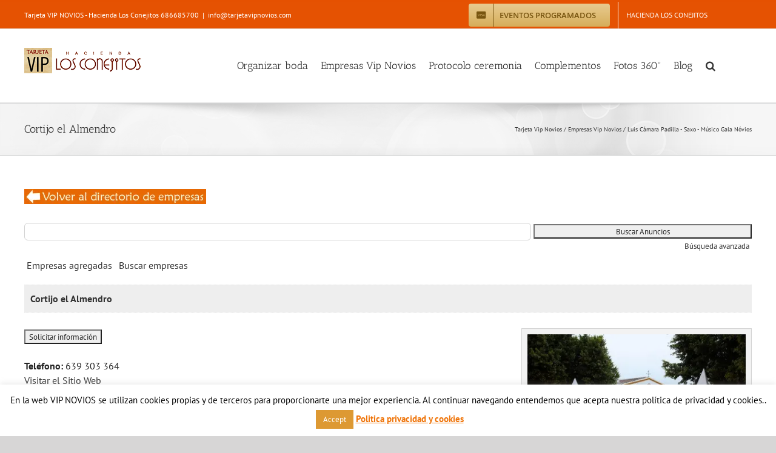

--- FILE ---
content_type: text/html; charset=UTF-8
request_url: https://tarjetavipnovios.com/empresas-vip-novios/mostrar-empresas/2839/cortijo-el-almendro/attachment/3231/
body_size: 22264
content:
<!DOCTYPE html>
<html class="avada-html-layout-wide avada-html-header-position-top" lang="es" id="html" prefix="og: http://ogp.me/ns# fb: http://ogp.me/ns/fb#">
<head>
	<meta http-equiv="X-UA-Compatible" content="IE=edge" />
	<meta http-equiv="Content-Type" content="text/html; charset=utf-8"/>
	<meta name="viewport" content="width=device-width, initial-scale=1" />
	<meta name='robots' content='index, follow, max-image-preview:large, max-snippet:-1, max-video-preview:-1' />

	<!-- This site is optimized with the Yoast SEO plugin v22.8 - https://yoast.com/wordpress/plugins/seo/ -->
	<title>Mostrar empresas - Tarjeta Vip Novios</title>
	<link rel="canonical" href="https://tarjetavipnovios.com/empresas-vip-novios/mostrar-empresas/" />
	<meta property="og:locale" content="es_ES" />
	<meta property="og:type" content="article" />
	<meta property="og:title" content="Mostrar empresas - Tarjeta Vip Novios" />
	<meta property="og:url" content="https://tarjetavipnovios.com/empresas-vip-novios/mostrar-empresas/" />
	<meta property="og:site_name" content="Tarjeta Vip Novios" />
	<meta property="article:modified_time" content="2017-02-03T10:58:09+00:00" />
	<meta property="og:image" content="https://tarjetavipnovios.com/wp-content/uploads/2014/11/directorio-de-empresas-bodas-300x25.jpg" />
	<meta name="twitter:card" content="summary_large_image" />
	<meta name="twitter:site" content="@eventosenmalaga" />
	<script type="application/ld+json" class="yoast-schema-graph">{"@context":"https://schema.org","@graph":[{"@type":"WebPage","@id":"https://tarjetavipnovios.com/empresas-vip-novios/mostrar-empresas/","url":"https://tarjetavipnovios.com/empresas-vip-novios/mostrar-empresas/","name":"Mostrar empresas - Tarjeta Vip Novios","isPartOf":{"@id":"https://tarjetavipnovios.com/#website"},"primaryImageOfPage":{"@id":"https://tarjetavipnovios.com/empresas-vip-novios/mostrar-empresas/#primaryimage"},"image":{"@id":"https://tarjetavipnovios.com/empresas-vip-novios/mostrar-empresas/#primaryimage"},"thumbnailUrl":"https://tarjetavipnovios.com/wp-content/uploads/2014/11/directorio-de-empresas-bodas-300x25.jpg","datePublished":"2014-11-12T00:00:00+00:00","dateModified":"2017-02-03T10:58:09+00:00","breadcrumb":{"@id":"https://tarjetavipnovios.com/empresas-vip-novios/mostrar-empresas/#breadcrumb"},"inLanguage":"es","potentialAction":[{"@type":"ReadAction","target":["https://tarjetavipnovios.com/empresas-vip-novios/mostrar-empresas/"]}]},{"@type":"ImageObject","inLanguage":"es","@id":"https://tarjetavipnovios.com/empresas-vip-novios/mostrar-empresas/#primaryimage","url":"https://i0.wp.com/tarjetavipnovios.com/wp-content/uploads/2014/11/directorio-de-empresas-bodas.jpg?fit=600%2C50&ssl=1","contentUrl":"https://i0.wp.com/tarjetavipnovios.com/wp-content/uploads/2014/11/directorio-de-empresas-bodas.jpg?fit=600%2C50&ssl=1","width":600,"height":50,"caption":"https://tarjetavipnovios.com/descuentos-para-bodas-en-malaga/"},{"@type":"BreadcrumbList","@id":"https://tarjetavipnovios.com/empresas-vip-novios/mostrar-empresas/#breadcrumb","itemListElement":[{"@type":"ListItem","position":1,"name":"Tarjeta Vip Novios","item":"https://tarjetavipnovios.com/"},{"@type":"ListItem","position":2,"name":"Empresas Vip Novios","item":"https://tarjetavipnovios.com/empresas-vip-novios/"},{"@type":"ListItem","position":3,"name":"Luis Cámara Padilla - Saxo - Músico Gala Nóvios"}]},{"@type":"WebSite","@id":"https://tarjetavipnovios.com/#website","url":"https://tarjetavipnovios.com/","name":"Tarjeta Vip Novios","description":"En Hacienda Los Conejitos queremos que disfruteis de vuestra boda desde el principio","potentialAction":[{"@type":"SearchAction","target":{"@type":"EntryPoint","urlTemplate":"https://tarjetavipnovios.com/?s={search_term_string}"},"query-input":"required name=search_term_string"}],"inLanguage":"es"}]}</script>
	<!-- / Yoast SEO plugin. -->


<link rel='dns-prefetch' href='//secure.gravatar.com' />
<link rel='dns-prefetch' href='//www.googletagmanager.com' />
<link rel='dns-prefetch' href='//stats.wp.com' />
<link rel='dns-prefetch' href='//v0.wordpress.com' />
<link rel='dns-prefetch' href='//i0.wp.com' />
<link rel='dns-prefetch' href='//c0.wp.com' />
<link rel="alternate" type="application/rss+xml" title="Tarjeta Vip Novios &raquo; Feed" href="https://tarjetavipnovios.com/feed/" />
<link rel="alternate" type="application/rss+xml" title="Tarjeta Vip Novios &raquo; Feed de los comentarios" href="https://tarjetavipnovios.com/comments/feed/" />
		
		
		
				
		<meta property="og:title" content="Mostrar empresas"/>
		<meta property="og:type" content="article"/>
		<meta property="og:url" content="https://tarjetavipnovios.com/empresas-vip-novios/mostrar-empresas/"/>
		<meta property="og:site_name" content="Tarjeta Vip Novios"/>
		<meta property="og:description" content=""/>

									<meta property="og:image" content="https://tarjetavipnovios.com/wp-content/uploads/2021/10/tarjeta-vip-Hacienda-Los-Conejitos.gif"/>
							<script type="text/javascript">
/* <![CDATA[ */
window._wpemojiSettings = {"baseUrl":"https:\/\/s.w.org\/images\/core\/emoji\/15.0.3\/72x72\/","ext":".png","svgUrl":"https:\/\/s.w.org\/images\/core\/emoji\/15.0.3\/svg\/","svgExt":".svg","source":{"concatemoji":"https:\/\/tarjetavipnovios.com\/wp-includes\/js\/wp-emoji-release.min.js?ver=6.5.7"}};
/*! This file is auto-generated */
!function(i,n){var o,s,e;function c(e){try{var t={supportTests:e,timestamp:(new Date).valueOf()};sessionStorage.setItem(o,JSON.stringify(t))}catch(e){}}function p(e,t,n){e.clearRect(0,0,e.canvas.width,e.canvas.height),e.fillText(t,0,0);var t=new Uint32Array(e.getImageData(0,0,e.canvas.width,e.canvas.height).data),r=(e.clearRect(0,0,e.canvas.width,e.canvas.height),e.fillText(n,0,0),new Uint32Array(e.getImageData(0,0,e.canvas.width,e.canvas.height).data));return t.every(function(e,t){return e===r[t]})}function u(e,t,n){switch(t){case"flag":return n(e,"\ud83c\udff3\ufe0f\u200d\u26a7\ufe0f","\ud83c\udff3\ufe0f\u200b\u26a7\ufe0f")?!1:!n(e,"\ud83c\uddfa\ud83c\uddf3","\ud83c\uddfa\u200b\ud83c\uddf3")&&!n(e,"\ud83c\udff4\udb40\udc67\udb40\udc62\udb40\udc65\udb40\udc6e\udb40\udc67\udb40\udc7f","\ud83c\udff4\u200b\udb40\udc67\u200b\udb40\udc62\u200b\udb40\udc65\u200b\udb40\udc6e\u200b\udb40\udc67\u200b\udb40\udc7f");case"emoji":return!n(e,"\ud83d\udc26\u200d\u2b1b","\ud83d\udc26\u200b\u2b1b")}return!1}function f(e,t,n){var r="undefined"!=typeof WorkerGlobalScope&&self instanceof WorkerGlobalScope?new OffscreenCanvas(300,150):i.createElement("canvas"),a=r.getContext("2d",{willReadFrequently:!0}),o=(a.textBaseline="top",a.font="600 32px Arial",{});return e.forEach(function(e){o[e]=t(a,e,n)}),o}function t(e){var t=i.createElement("script");t.src=e,t.defer=!0,i.head.appendChild(t)}"undefined"!=typeof Promise&&(o="wpEmojiSettingsSupports",s=["flag","emoji"],n.supports={everything:!0,everythingExceptFlag:!0},e=new Promise(function(e){i.addEventListener("DOMContentLoaded",e,{once:!0})}),new Promise(function(t){var n=function(){try{var e=JSON.parse(sessionStorage.getItem(o));if("object"==typeof e&&"number"==typeof e.timestamp&&(new Date).valueOf()<e.timestamp+604800&&"object"==typeof e.supportTests)return e.supportTests}catch(e){}return null}();if(!n){if("undefined"!=typeof Worker&&"undefined"!=typeof OffscreenCanvas&&"undefined"!=typeof URL&&URL.createObjectURL&&"undefined"!=typeof Blob)try{var e="postMessage("+f.toString()+"("+[JSON.stringify(s),u.toString(),p.toString()].join(",")+"));",r=new Blob([e],{type:"text/javascript"}),a=new Worker(URL.createObjectURL(r),{name:"wpTestEmojiSupports"});return void(a.onmessage=function(e){c(n=e.data),a.terminate(),t(n)})}catch(e){}c(n=f(s,u,p))}t(n)}).then(function(e){for(var t in e)n.supports[t]=e[t],n.supports.everything=n.supports.everything&&n.supports[t],"flag"!==t&&(n.supports.everythingExceptFlag=n.supports.everythingExceptFlag&&n.supports[t]);n.supports.everythingExceptFlag=n.supports.everythingExceptFlag&&!n.supports.flag,n.DOMReady=!1,n.readyCallback=function(){n.DOMReady=!0}}).then(function(){return e}).then(function(){var e;n.supports.everything||(n.readyCallback(),(e=n.source||{}).concatemoji?t(e.concatemoji):e.wpemoji&&e.twemoji&&(t(e.twemoji),t(e.wpemoji)))}))}((window,document),window._wpemojiSettings);
/* ]]> */
</script>
<link rel='stylesheet' id='wpfb-css' href='//tarjetavipnovios.com/wp-content/plugins/wp-filebase/wp-filebase.css?t=1610133692&#038;ver=3.4.4' type='text/css' media='all' />
<link rel='stylesheet' id='flagallery-css' href='https://tarjetavipnovios.com/wp-content/plugins/flash-album-gallery/assets/flagallery.css?ver=6.0.2' type='text/css' media='all' />
<style id='wp-emoji-styles-inline-css' type='text/css'>

	img.wp-smiley, img.emoji {
		display: inline !important;
		border: none !important;
		box-shadow: none !important;
		height: 1em !important;
		width: 1em !important;
		margin: 0 0.07em !important;
		vertical-align: -0.1em !important;
		background: none !important;
		padding: 0 !important;
	}
</style>
<link rel='stylesheet' id='wp-block-library-css' href='https://c0.wp.com/c/6.5.7/wp-includes/css/dist/block-library/style.min.css' type='text/css' media='all' />
<style id='wp-block-library-inline-css' type='text/css'>
.has-text-align-justify{text-align:justify;}
</style>
<style id='wp-block-library-theme-inline-css' type='text/css'>
.wp-block-audio figcaption{color:#555;font-size:13px;text-align:center}.is-dark-theme .wp-block-audio figcaption{color:#ffffffa6}.wp-block-audio{margin:0 0 1em}.wp-block-code{border:1px solid #ccc;border-radius:4px;font-family:Menlo,Consolas,monaco,monospace;padding:.8em 1em}.wp-block-embed figcaption{color:#555;font-size:13px;text-align:center}.is-dark-theme .wp-block-embed figcaption{color:#ffffffa6}.wp-block-embed{margin:0 0 1em}.blocks-gallery-caption{color:#555;font-size:13px;text-align:center}.is-dark-theme .blocks-gallery-caption{color:#ffffffa6}.wp-block-image figcaption{color:#555;font-size:13px;text-align:center}.is-dark-theme .wp-block-image figcaption{color:#ffffffa6}.wp-block-image{margin:0 0 1em}.wp-block-pullquote{border-bottom:4px solid;border-top:4px solid;color:currentColor;margin-bottom:1.75em}.wp-block-pullquote cite,.wp-block-pullquote footer,.wp-block-pullquote__citation{color:currentColor;font-size:.8125em;font-style:normal;text-transform:uppercase}.wp-block-quote{border-left:.25em solid;margin:0 0 1.75em;padding-left:1em}.wp-block-quote cite,.wp-block-quote footer{color:currentColor;font-size:.8125em;font-style:normal;position:relative}.wp-block-quote.has-text-align-right{border-left:none;border-right:.25em solid;padding-left:0;padding-right:1em}.wp-block-quote.has-text-align-center{border:none;padding-left:0}.wp-block-quote.is-large,.wp-block-quote.is-style-large,.wp-block-quote.is-style-plain{border:none}.wp-block-search .wp-block-search__label{font-weight:700}.wp-block-search__button{border:1px solid #ccc;padding:.375em .625em}:where(.wp-block-group.has-background){padding:1.25em 2.375em}.wp-block-separator.has-css-opacity{opacity:.4}.wp-block-separator{border:none;border-bottom:2px solid;margin-left:auto;margin-right:auto}.wp-block-separator.has-alpha-channel-opacity{opacity:1}.wp-block-separator:not(.is-style-wide):not(.is-style-dots){width:100px}.wp-block-separator.has-background:not(.is-style-dots){border-bottom:none;height:1px}.wp-block-separator.has-background:not(.is-style-wide):not(.is-style-dots){height:2px}.wp-block-table{margin:0 0 1em}.wp-block-table td,.wp-block-table th{word-break:normal}.wp-block-table figcaption{color:#555;font-size:13px;text-align:center}.is-dark-theme .wp-block-table figcaption{color:#ffffffa6}.wp-block-video figcaption{color:#555;font-size:13px;text-align:center}.is-dark-theme .wp-block-video figcaption{color:#ffffffa6}.wp-block-video{margin:0 0 1em}.wp-block-template-part.has-background{margin-bottom:0;margin-top:0;padding:1.25em 2.375em}
</style>
<link rel='stylesheet' id='mediaelement-css' href='https://c0.wp.com/c/6.5.7/wp-includes/js/mediaelement/mediaelementplayer-legacy.min.css' type='text/css' media='all' />
<link rel='stylesheet' id='wp-mediaelement-css' href='https://c0.wp.com/c/6.5.7/wp-includes/js/mediaelement/wp-mediaelement.min.css' type='text/css' media='all' />
<style id='jetpack-sharing-buttons-style-inline-css' type='text/css'>
.jetpack-sharing-buttons__services-list{display:flex;flex-direction:row;flex-wrap:wrap;gap:0;list-style-type:none;margin:5px;padding:0}.jetpack-sharing-buttons__services-list.has-small-icon-size{font-size:12px}.jetpack-sharing-buttons__services-list.has-normal-icon-size{font-size:16px}.jetpack-sharing-buttons__services-list.has-large-icon-size{font-size:24px}.jetpack-sharing-buttons__services-list.has-huge-icon-size{font-size:36px}@media print{.jetpack-sharing-buttons__services-list{display:none!important}}.editor-styles-wrapper .wp-block-jetpack-sharing-buttons{gap:0;padding-inline-start:0}ul.jetpack-sharing-buttons__services-list.has-background{padding:1.25em 2.375em}
</style>
<style id='classic-theme-styles-inline-css' type='text/css'>
/*! This file is auto-generated */
.wp-block-button__link{color:#fff;background-color:#32373c;border-radius:9999px;box-shadow:none;text-decoration:none;padding:calc(.667em + 2px) calc(1.333em + 2px);font-size:1.125em}.wp-block-file__button{background:#32373c;color:#fff;text-decoration:none}
</style>
<style id='global-styles-inline-css' type='text/css'>
body{--wp--preset--color--black: #000000;--wp--preset--color--cyan-bluish-gray: #abb8c3;--wp--preset--color--white: #ffffff;--wp--preset--color--pale-pink: #f78da7;--wp--preset--color--vivid-red: #cf2e2e;--wp--preset--color--luminous-vivid-orange: #ff6900;--wp--preset--color--luminous-vivid-amber: #fcb900;--wp--preset--color--light-green-cyan: #7bdcb5;--wp--preset--color--vivid-green-cyan: #00d084;--wp--preset--color--pale-cyan-blue: #8ed1fc;--wp--preset--color--vivid-cyan-blue: #0693e3;--wp--preset--color--vivid-purple: #9b51e0;--wp--preset--color--awb-color-1: rgba(255,255,255,1);--wp--preset--color--awb-color-2: rgba(246,246,246,1);--wp--preset--color--awb-color-3: rgba(224,222,222,1);--wp--preset--color--awb-color-4: rgba(233,168,37,1);--wp--preset--color--awb-color-5: rgba(116,116,116,1);--wp--preset--color--awb-color-6: rgba(229,81,1,1);--wp--preset--color--awb-color-7: rgba(51,51,51,1);--wp--preset--color--awb-color-8: rgba(33,41,52,1);--wp--preset--color--awb-color-custom-10: rgba(101,188,123,1);--wp--preset--color--awb-color-custom-11: rgba(226,226,226,1);--wp--preset--color--awb-color-custom-12: rgba(74,78,87,1);--wp--preset--color--awb-color-custom-13: rgba(235,234,234,1);--wp--preset--color--awb-color-custom-14: rgba(221,221,221,1);--wp--preset--color--awb-color-custom-15: rgba(140,137,137,1);--wp--preset--color--awb-color-custom-16: rgba(191,191,191,1);--wp--preset--color--awb-color-custom-17: rgba(242,243,245,0.7);--wp--preset--color--awb-color-custom-18: rgba(242,243,245,1);--wp--preset--gradient--vivid-cyan-blue-to-vivid-purple: linear-gradient(135deg,rgba(6,147,227,1) 0%,rgb(155,81,224) 100%);--wp--preset--gradient--light-green-cyan-to-vivid-green-cyan: linear-gradient(135deg,rgb(122,220,180) 0%,rgb(0,208,130) 100%);--wp--preset--gradient--luminous-vivid-amber-to-luminous-vivid-orange: linear-gradient(135deg,rgba(252,185,0,1) 0%,rgba(255,105,0,1) 100%);--wp--preset--gradient--luminous-vivid-orange-to-vivid-red: linear-gradient(135deg,rgba(255,105,0,1) 0%,rgb(207,46,46) 100%);--wp--preset--gradient--very-light-gray-to-cyan-bluish-gray: linear-gradient(135deg,rgb(238,238,238) 0%,rgb(169,184,195) 100%);--wp--preset--gradient--cool-to-warm-spectrum: linear-gradient(135deg,rgb(74,234,220) 0%,rgb(151,120,209) 20%,rgb(207,42,186) 40%,rgb(238,44,130) 60%,rgb(251,105,98) 80%,rgb(254,248,76) 100%);--wp--preset--gradient--blush-light-purple: linear-gradient(135deg,rgb(255,206,236) 0%,rgb(152,150,240) 100%);--wp--preset--gradient--blush-bordeaux: linear-gradient(135deg,rgb(254,205,165) 0%,rgb(254,45,45) 50%,rgb(107,0,62) 100%);--wp--preset--gradient--luminous-dusk: linear-gradient(135deg,rgb(255,203,112) 0%,rgb(199,81,192) 50%,rgb(65,88,208) 100%);--wp--preset--gradient--pale-ocean: linear-gradient(135deg,rgb(255,245,203) 0%,rgb(182,227,212) 50%,rgb(51,167,181) 100%);--wp--preset--gradient--electric-grass: linear-gradient(135deg,rgb(202,248,128) 0%,rgb(113,206,126) 100%);--wp--preset--gradient--midnight: linear-gradient(135deg,rgb(2,3,129) 0%,rgb(40,116,252) 100%);--wp--preset--font-size--small: 12px;--wp--preset--font-size--medium: 20px;--wp--preset--font-size--large: 24px;--wp--preset--font-size--x-large: 42px;--wp--preset--font-size--normal: 16px;--wp--preset--font-size--xlarge: 32px;--wp--preset--font-size--huge: 48px;--wp--preset--spacing--20: 0.44rem;--wp--preset--spacing--30: 0.67rem;--wp--preset--spacing--40: 1rem;--wp--preset--spacing--50: 1.5rem;--wp--preset--spacing--60: 2.25rem;--wp--preset--spacing--70: 3.38rem;--wp--preset--spacing--80: 5.06rem;--wp--preset--shadow--natural: 6px 6px 9px rgba(0, 0, 0, 0.2);--wp--preset--shadow--deep: 12px 12px 50px rgba(0, 0, 0, 0.4);--wp--preset--shadow--sharp: 6px 6px 0px rgba(0, 0, 0, 0.2);--wp--preset--shadow--outlined: 6px 6px 0px -3px rgba(255, 255, 255, 1), 6px 6px rgba(0, 0, 0, 1);--wp--preset--shadow--crisp: 6px 6px 0px rgba(0, 0, 0, 1);}:where(.is-layout-flex){gap: 0.5em;}:where(.is-layout-grid){gap: 0.5em;}body .is-layout-flex{display: flex;}body .is-layout-flex{flex-wrap: wrap;align-items: center;}body .is-layout-flex > *{margin: 0;}body .is-layout-grid{display: grid;}body .is-layout-grid > *{margin: 0;}:where(.wp-block-columns.is-layout-flex){gap: 2em;}:where(.wp-block-columns.is-layout-grid){gap: 2em;}:where(.wp-block-post-template.is-layout-flex){gap: 1.25em;}:where(.wp-block-post-template.is-layout-grid){gap: 1.25em;}.has-black-color{color: var(--wp--preset--color--black) !important;}.has-cyan-bluish-gray-color{color: var(--wp--preset--color--cyan-bluish-gray) !important;}.has-white-color{color: var(--wp--preset--color--white) !important;}.has-pale-pink-color{color: var(--wp--preset--color--pale-pink) !important;}.has-vivid-red-color{color: var(--wp--preset--color--vivid-red) !important;}.has-luminous-vivid-orange-color{color: var(--wp--preset--color--luminous-vivid-orange) !important;}.has-luminous-vivid-amber-color{color: var(--wp--preset--color--luminous-vivid-amber) !important;}.has-light-green-cyan-color{color: var(--wp--preset--color--light-green-cyan) !important;}.has-vivid-green-cyan-color{color: var(--wp--preset--color--vivid-green-cyan) !important;}.has-pale-cyan-blue-color{color: var(--wp--preset--color--pale-cyan-blue) !important;}.has-vivid-cyan-blue-color{color: var(--wp--preset--color--vivid-cyan-blue) !important;}.has-vivid-purple-color{color: var(--wp--preset--color--vivid-purple) !important;}.has-black-background-color{background-color: var(--wp--preset--color--black) !important;}.has-cyan-bluish-gray-background-color{background-color: var(--wp--preset--color--cyan-bluish-gray) !important;}.has-white-background-color{background-color: var(--wp--preset--color--white) !important;}.has-pale-pink-background-color{background-color: var(--wp--preset--color--pale-pink) !important;}.has-vivid-red-background-color{background-color: var(--wp--preset--color--vivid-red) !important;}.has-luminous-vivid-orange-background-color{background-color: var(--wp--preset--color--luminous-vivid-orange) !important;}.has-luminous-vivid-amber-background-color{background-color: var(--wp--preset--color--luminous-vivid-amber) !important;}.has-light-green-cyan-background-color{background-color: var(--wp--preset--color--light-green-cyan) !important;}.has-vivid-green-cyan-background-color{background-color: var(--wp--preset--color--vivid-green-cyan) !important;}.has-pale-cyan-blue-background-color{background-color: var(--wp--preset--color--pale-cyan-blue) !important;}.has-vivid-cyan-blue-background-color{background-color: var(--wp--preset--color--vivid-cyan-blue) !important;}.has-vivid-purple-background-color{background-color: var(--wp--preset--color--vivid-purple) !important;}.has-black-border-color{border-color: var(--wp--preset--color--black) !important;}.has-cyan-bluish-gray-border-color{border-color: var(--wp--preset--color--cyan-bluish-gray) !important;}.has-white-border-color{border-color: var(--wp--preset--color--white) !important;}.has-pale-pink-border-color{border-color: var(--wp--preset--color--pale-pink) !important;}.has-vivid-red-border-color{border-color: var(--wp--preset--color--vivid-red) !important;}.has-luminous-vivid-orange-border-color{border-color: var(--wp--preset--color--luminous-vivid-orange) !important;}.has-luminous-vivid-amber-border-color{border-color: var(--wp--preset--color--luminous-vivid-amber) !important;}.has-light-green-cyan-border-color{border-color: var(--wp--preset--color--light-green-cyan) !important;}.has-vivid-green-cyan-border-color{border-color: var(--wp--preset--color--vivid-green-cyan) !important;}.has-pale-cyan-blue-border-color{border-color: var(--wp--preset--color--pale-cyan-blue) !important;}.has-vivid-cyan-blue-border-color{border-color: var(--wp--preset--color--vivid-cyan-blue) !important;}.has-vivid-purple-border-color{border-color: var(--wp--preset--color--vivid-purple) !important;}.has-vivid-cyan-blue-to-vivid-purple-gradient-background{background: var(--wp--preset--gradient--vivid-cyan-blue-to-vivid-purple) !important;}.has-light-green-cyan-to-vivid-green-cyan-gradient-background{background: var(--wp--preset--gradient--light-green-cyan-to-vivid-green-cyan) !important;}.has-luminous-vivid-amber-to-luminous-vivid-orange-gradient-background{background: var(--wp--preset--gradient--luminous-vivid-amber-to-luminous-vivid-orange) !important;}.has-luminous-vivid-orange-to-vivid-red-gradient-background{background: var(--wp--preset--gradient--luminous-vivid-orange-to-vivid-red) !important;}.has-very-light-gray-to-cyan-bluish-gray-gradient-background{background: var(--wp--preset--gradient--very-light-gray-to-cyan-bluish-gray) !important;}.has-cool-to-warm-spectrum-gradient-background{background: var(--wp--preset--gradient--cool-to-warm-spectrum) !important;}.has-blush-light-purple-gradient-background{background: var(--wp--preset--gradient--blush-light-purple) !important;}.has-blush-bordeaux-gradient-background{background: var(--wp--preset--gradient--blush-bordeaux) !important;}.has-luminous-dusk-gradient-background{background: var(--wp--preset--gradient--luminous-dusk) !important;}.has-pale-ocean-gradient-background{background: var(--wp--preset--gradient--pale-ocean) !important;}.has-electric-grass-gradient-background{background: var(--wp--preset--gradient--electric-grass) !important;}.has-midnight-gradient-background{background: var(--wp--preset--gradient--midnight) !important;}.has-small-font-size{font-size: var(--wp--preset--font-size--small) !important;}.has-medium-font-size{font-size: var(--wp--preset--font-size--medium) !important;}.has-large-font-size{font-size: var(--wp--preset--font-size--large) !important;}.has-x-large-font-size{font-size: var(--wp--preset--font-size--x-large) !important;}
.wp-block-navigation a:where(:not(.wp-element-button)){color: inherit;}
:where(.wp-block-post-template.is-layout-flex){gap: 1.25em;}:where(.wp-block-post-template.is-layout-grid){gap: 1.25em;}
:where(.wp-block-columns.is-layout-flex){gap: 2em;}:where(.wp-block-columns.is-layout-grid){gap: 2em;}
.wp-block-pullquote{font-size: 1.5em;line-height: 1.6;}
</style>
<link rel='stylesheet' id='arve-main-css' href='https://tarjetavipnovios.com/wp-content/plugins/advanced-responsive-video-embedder/build/main.css?ver=b087dd41bba279baeb77' type='text/css' media='all' />
<link rel='stylesheet' id='contact-form-7-css' href='https://tarjetavipnovios.com/wp-content/plugins/contact-form-7/includes/css/styles.css?ver=5.7.7' type='text/css' media='all' />
<link rel='stylesheet' id='cookie-law-info-css' href='https://tarjetavipnovios.com/wp-content/plugins/cookie-law-info/legacy/public/css/cookie-law-info-public.css?ver=3.2.4' type='text/css' media='all' />
<link rel='stylesheet' id='cookie-law-info-gdpr-css' href='https://tarjetavipnovios.com/wp-content/plugins/cookie-law-info/legacy/public/css/cookie-law-info-gdpr.css?ver=3.2.4' type='text/css' media='all' />
<link rel='stylesheet' id='ppress-frontend-css' href='https://tarjetavipnovios.com/wp-content/plugins/wp-user-avatar/assets/css/frontend.min.css?ver=4.12.0' type='text/css' media='all' />
<link rel='stylesheet' id='ppress-flatpickr-css' href='https://tarjetavipnovios.com/wp-content/plugins/wp-user-avatar/assets/flatpickr/flatpickr.min.css?ver=4.12.0' type='text/css' media='all' />
<link rel='stylesheet' id='ppress-select2-css' href='https://tarjetavipnovios.com/wp-content/plugins/wp-user-avatar/assets/select2/select2.min.css?ver=6.5.7' type='text/css' media='all' />
<link rel='stylesheet' id='avada-parent-stylesheet-css' href='https://tarjetavipnovios.com/wp-content/themes/Avada/style.css?ver=6.5.7' type='text/css' media='all' />
<link rel='stylesheet' id='awpcp-lightgallery-css' href='https://tarjetavipnovios.com/wp-content/plugins/another-wordpress-classifieds-plugin/resources/vendors/lightgallery/css/lightgallery.min.css?ver=1.2.22' type='text/css' media='all' />
<link rel='stylesheet' id='awpcp-font-awesome-css' href='https://use.fontawesome.com/releases/v5.2.0/css/all.css?ver=5.2.0' type='text/css' media='all' />
<link rel='stylesheet' id='awpcp-frontend-style-css' href='https://tarjetavipnovios.com/wp-content/plugins/another-wordpress-classifieds-plugin/resources/css/awpcpstyle.css?ver=4.3.1' type='text/css' media='all' />
<!--[if lte IE 6]>
<link rel='stylesheet' id='awpcp-frontend-style-ie-6-css' href='https://tarjetavipnovios.com/wp-content/plugins/another-wordpress-classifieds-plugin/resources/css/awpcpstyle-ie-6.css?ver=4.3.1' type='text/css' media='all' />
<![endif]-->
<!--[if lte IE 7]>
<link rel='stylesheet' id='awpcp-frontend-style-lte-ie-7-css' href='https://tarjetavipnovios.com/wp-content/plugins/another-wordpress-classifieds-plugin/resources/css/awpcpstyle-lte-ie-7.css?ver=4.3.1' type='text/css' media='all' />
<![endif]-->
<link rel='stylesheet' id='fusion-dynamic-css-css' href='https://tarjetavipnovios.com/wp-content/uploads/fusion-styles/e7cb65b7d5afb6f610a4eda83c5984cc.min.css?ver=3.11.2' type='text/css' media='all' />
<link rel='stylesheet' id='jetpack_css-css' href='https://c0.wp.com/p/jetpack/13.4.3/css/jetpack.css' type='text/css' media='all' />
<script type="text/javascript" src="https://c0.wp.com/c/6.5.7/wp-includes/js/jquery/jquery.min.js" id="jquery-core-js"></script>
<script type="text/javascript" src="https://c0.wp.com/c/6.5.7/wp-includes/js/jquery/jquery-migrate.min.js" id="jquery-migrate-js"></script>
<script type="text/javascript" id="cookie-law-info-js-extra">
/* <![CDATA[ */
var Cli_Data = {"nn_cookie_ids":[],"cookielist":[],"non_necessary_cookies":[],"ccpaEnabled":"","ccpaRegionBased":"","ccpaBarEnabled":"","strictlyEnabled":["necessary","obligatoire"],"ccpaType":"gdpr","js_blocking":"","custom_integration":"","triggerDomRefresh":"","secure_cookies":""};
var cli_cookiebar_settings = {"animate_speed_hide":"500","animate_speed_show":"500","background":"#fff","border":"#444","border_on":"","button_1_button_colour":"#dd9933","button_1_button_hover":"#b17a29","button_1_link_colour":"#fff","button_1_as_button":"1","button_1_new_win":"","button_2_button_colour":"#ef7f00","button_2_button_hover":"#bf6600","button_2_link_colour":"#ef7409","button_2_as_button":"","button_2_hidebar":"","button_3_button_colour":"#000","button_3_button_hover":"#000000","button_3_link_colour":"#fff","button_3_as_button":"1","button_3_new_win":"","button_4_button_colour":"#000","button_4_button_hover":"#000000","button_4_link_colour":"#fff","button_4_as_button":"1","button_7_button_colour":"#61a229","button_7_button_hover":"#4e8221","button_7_link_colour":"#fff","button_7_as_button":"1","button_7_new_win":"","font_family":"inherit","header_fix":"","notify_animate_hide":"1","notify_animate_show":"","notify_div_id":"#cookie-law-info-bar","notify_position_horizontal":"right","notify_position_vertical":"bottom","scroll_close":"","scroll_close_reload":"","accept_close_reload":"","reject_close_reload":"","showagain_tab":"1","showagain_background":"#fff","showagain_border":"#000","showagain_div_id":"#cookie-law-info-again","showagain_x_position":"100px","text":"#000","show_once_yn":"","show_once":"10000","logging_on":"","as_popup":"","popup_overlay":"1","bar_heading_text":"","cookie_bar_as":"banner","popup_showagain_position":"bottom-right","widget_position":"left"};
var log_object = {"ajax_url":"https:\/\/tarjetavipnovios.com\/wp-admin\/admin-ajax.php"};
/* ]]> */
</script>
<script type="text/javascript" src="https://tarjetavipnovios.com/wp-content/plugins/cookie-law-info/legacy/public/js/cookie-law-info-public.js?ver=3.2.4" id="cookie-law-info-js"></script>
<script type="text/javascript" src="https://tarjetavipnovios.com/wp-content/plugins/wp-user-avatar/assets/flatpickr/flatpickr.min.js?ver=4.12.0" id="ppress-flatpickr-js"></script>
<script type="text/javascript" src="https://tarjetavipnovios.com/wp-content/plugins/wp-user-avatar/assets/select2/select2.min.js?ver=4.12.0" id="ppress-select2-js"></script>

<!-- Fragmento de código de Google Analytics añadido por Site Kit -->
<script type="text/javascript" src="https://www.googletagmanager.com/gtag/js?id=GT-WKXR2W3" id="google_gtagjs-js" async></script>
<script type="text/javascript" id="google_gtagjs-js-after">
/* <![CDATA[ */
window.dataLayer = window.dataLayer || [];function gtag(){dataLayer.push(arguments);}
gtag('set', 'linker', {"domains":["tarjetavipnovios.com"]} );
gtag("js", new Date());
gtag("set", "developer_id.dZTNiMT", true);
gtag("config", "GT-WKXR2W3");
/* ]]> */
</script>

<!-- Final del fragmento de código de Google Analytics añadido por Site Kit -->
<link rel="https://api.w.org/" href="https://tarjetavipnovios.com/wp-json/" /><link rel="alternate" type="application/json" href="https://tarjetavipnovios.com/wp-json/wp/v2/pages/12" /><link rel="EditURI" type="application/rsd+xml" title="RSD" href="https://tarjetavipnovios.com/xmlrpc.php?rsd" />
<meta name="generator" content="WordPress 6.5.7" />
<link rel='shortlink' href='https://wp.me/P7QcD3-c' />
<link rel="alternate" type="application/json+oembed" href="https://tarjetavipnovios.com/wp-json/oembed/1.0/embed?url=https%3A%2F%2Ftarjetavipnovios.com%2Fempresas-vip-novios%2Fmostrar-empresas%2F" />
<link rel="alternate" type="text/xml+oembed" href="https://tarjetavipnovios.com/wp-json/oembed/1.0/embed?url=https%3A%2F%2Ftarjetavipnovios.com%2Fempresas-vip-novios%2Fmostrar-empresas%2F&#038;format=xml" />
<meta name="generator" content="Site Kit by Google 1.119.0" />	<style>img#wpstats{display:none}</style>
		
<!-- <meta name='Grand Flagallery' content='6.0.2' /> -->
<link rel="preload" href="https://tarjetavipnovios.com/wp-content/themes/Avada/includes/lib/assets/fonts/icomoon/awb-icons.woff" as="font" type="font/woff" crossorigin><style type="text/css" id="css-fb-visibility">@media screen and (max-width: 640px){.fusion-no-small-visibility{display:none !important;}body .sm-text-align-center{text-align:center !important;}body .sm-text-align-left{text-align:left !important;}body .sm-text-align-right{text-align:right !important;}body .sm-flex-align-center{justify-content:center !important;}body .sm-flex-align-flex-start{justify-content:flex-start !important;}body .sm-flex-align-flex-end{justify-content:flex-end !important;}body .sm-mx-auto{margin-left:auto !important;margin-right:auto !important;}body .sm-ml-auto{margin-left:auto !important;}body .sm-mr-auto{margin-right:auto !important;}body .fusion-absolute-position-small{position:absolute;top:auto;width:100%;}.awb-sticky.awb-sticky-small{ position: sticky; top: var(--awb-sticky-offset,0); }}@media screen and (min-width: 641px) and (max-width: 1024px){.fusion-no-medium-visibility{display:none !important;}body .md-text-align-center{text-align:center !important;}body .md-text-align-left{text-align:left !important;}body .md-text-align-right{text-align:right !important;}body .md-flex-align-center{justify-content:center !important;}body .md-flex-align-flex-start{justify-content:flex-start !important;}body .md-flex-align-flex-end{justify-content:flex-end !important;}body .md-mx-auto{margin-left:auto !important;margin-right:auto !important;}body .md-ml-auto{margin-left:auto !important;}body .md-mr-auto{margin-right:auto !important;}body .fusion-absolute-position-medium{position:absolute;top:auto;width:100%;}.awb-sticky.awb-sticky-medium{ position: sticky; top: var(--awb-sticky-offset,0); }}@media screen and (min-width: 1025px){.fusion-no-large-visibility{display:none !important;}body .lg-text-align-center{text-align:center !important;}body .lg-text-align-left{text-align:left !important;}body .lg-text-align-right{text-align:right !important;}body .lg-flex-align-center{justify-content:center !important;}body .lg-flex-align-flex-start{justify-content:flex-start !important;}body .lg-flex-align-flex-end{justify-content:flex-end !important;}body .lg-mx-auto{margin-left:auto !important;margin-right:auto !important;}body .lg-ml-auto{margin-left:auto !important;}body .lg-mr-auto{margin-right:auto !important;}body .fusion-absolute-position-large{position:absolute;top:auto;width:100%;}.awb-sticky.awb-sticky-large{ position: sticky; top: var(--awb-sticky-offset,0); }}</style><link rel='canonical' href='https://tarjetavipnovios.com/empresas-vip-novios/mostrar-empresas/2839/cortijo-el-almendro/' />
<!-- START - AWP Classifieds Plugin Basic meta tags -->
<meta name="title" content="Cortijo el Almendro" />
<meta name="description" content="El Cortijo el Almendro ofrece un 10% de descuentos para vosotros y vuestros invitados el día de vuestra boda. Ubicado a 4 Kilómetros de Hacienda Los Conejitos Cuenta con 3 casas rurales dentro del mismo cortijo con una capacidad para 20 personas. Alojamiento mínimo 2 noches. Contamos con un recinto ..." />
<!-- END - AWP Classifieds Plugin Basic meta tags -->
<!-- START - AWP Classifieds Plugin Open Graph meta tags -->
<meta property="og:type" content="article" />
<meta property="og:url" content="https://tarjetavipnovios.com/empresas-vip-novios/mostrar-empresas/2839/cortijo-el-almendro/" />
<meta property="og:title" content="Cortijo el Almendro" />
<meta property="og:description" content="El Cortijo el Almendro ofrece un 10% de descuentos para vosotros y vuestros invitados el día de vuestra boda. Ubicado a 4 Kilómetros de Hacienda Los Conejitos Cuenta con 3 casas rurales dentro del mismo cortijo con una capacidad para 20 personas. Alojamiento mínimo 2 noches. Contamos con un recinto ..." />
<meta property="article:published_time" content="2016-05-20T00:00:00+02:00" />
<meta property="article:modified_time" content="2016-05-20T00:00:00+02:00" />
<meta property="og:image" content="https://i0.wp.com/tarjetavipnovios.com/wp-content/uploads/2016/05/cortijio-el-almendro-10-7fad00b6.jpg?fit=800%2C500&amp;ssl=1" />
<link rel="image_src" href="https://i0.wp.com/tarjetavipnovios.com/wp-content/uploads/2016/05/cortijio-el-almendro-10-7fad00b6.jpg?fit=800%2C500&amp;ssl=1" />
<!-- END - AWP Classifieds Plugin Open Graph meta tags -->
<meta name="generator" content="Powered by Slider Revolution 6.6.7 - responsive, Mobile-Friendly Slider Plugin for WordPress with comfortable drag and drop interface." />
<script>function setREVStartSize(e){
			//window.requestAnimationFrame(function() {
				window.RSIW = window.RSIW===undefined ? window.innerWidth : window.RSIW;
				window.RSIH = window.RSIH===undefined ? window.innerHeight : window.RSIH;
				try {
					var pw = document.getElementById(e.c).parentNode.offsetWidth,
						newh;
					pw = pw===0 || isNaN(pw) || (e.l=="fullwidth" || e.layout=="fullwidth") ? window.RSIW : pw;
					e.tabw = e.tabw===undefined ? 0 : parseInt(e.tabw);
					e.thumbw = e.thumbw===undefined ? 0 : parseInt(e.thumbw);
					e.tabh = e.tabh===undefined ? 0 : parseInt(e.tabh);
					e.thumbh = e.thumbh===undefined ? 0 : parseInt(e.thumbh);
					e.tabhide = e.tabhide===undefined ? 0 : parseInt(e.tabhide);
					e.thumbhide = e.thumbhide===undefined ? 0 : parseInt(e.thumbhide);
					e.mh = e.mh===undefined || e.mh=="" || e.mh==="auto" ? 0 : parseInt(e.mh,0);
					if(e.layout==="fullscreen" || e.l==="fullscreen")
						newh = Math.max(e.mh,window.RSIH);
					else{
						e.gw = Array.isArray(e.gw) ? e.gw : [e.gw];
						for (var i in e.rl) if (e.gw[i]===undefined || e.gw[i]===0) e.gw[i] = e.gw[i-1];
						e.gh = e.el===undefined || e.el==="" || (Array.isArray(e.el) && e.el.length==0)? e.gh : e.el;
						e.gh = Array.isArray(e.gh) ? e.gh : [e.gh];
						for (var i in e.rl) if (e.gh[i]===undefined || e.gh[i]===0) e.gh[i] = e.gh[i-1];
											
						var nl = new Array(e.rl.length),
							ix = 0,
							sl;
						e.tabw = e.tabhide>=pw ? 0 : e.tabw;
						e.thumbw = e.thumbhide>=pw ? 0 : e.thumbw;
						e.tabh = e.tabhide>=pw ? 0 : e.tabh;
						e.thumbh = e.thumbhide>=pw ? 0 : e.thumbh;
						for (var i in e.rl) nl[i] = e.rl[i]<window.RSIW ? 0 : e.rl[i];
						sl = nl[0];
						for (var i in nl) if (sl>nl[i] && nl[i]>0) { sl = nl[i]; ix=i;}
						var m = pw>(e.gw[ix]+e.tabw+e.thumbw) ? 1 : (pw-(e.tabw+e.thumbw)) / (e.gw[ix]);
						newh =  (e.gh[ix] * m) + (e.tabh + e.thumbh);
					}
					var el = document.getElementById(e.c);
					if (el!==null && el) el.style.height = newh+"px";
					el = document.getElementById(e.c+"_wrapper");
					if (el!==null && el) {
						el.style.height = newh+"px";
						el.style.display = "block";
					}
				} catch(e){
					console.log("Failure at Presize of Slider:" + e)
				}
			//});
		  };</script>
		<script type="text/javascript">
			var doc = document.documentElement;
			doc.setAttribute( 'data-useragent', navigator.userAgent );
		</script>
		
	</head>

<body class="page-template-default page page-id-12 page-child parent-pageid-11 fusion-image-hovers fusion-pagination-sizing fusion-button_type-flat fusion-button_span-no fusion-button_gradient-linear avada-image-rollover-circle-yes avada-image-rollover-yes avada-image-rollover-direction-left fusion-has-button-gradient fusion-body ltr fusion-sticky-header no-tablet-sticky-header no-mobile-sticky-header no-mobile-slidingbar no-mobile-totop avada-has-rev-slider-styles fusion-disable-outline fusion-sub-menu-fade mobile-logo-pos-left layout-wide-mode avada-has-boxed-modal-shadow- layout-scroll-offset-full avada-has-zero-margin-offset-top fusion-top-header menu-text-align-left mobile-menu-design-classic fusion-show-pagination-text fusion-header-layout-v2 avada-responsive avada-footer-fx-none avada-menu-highlight-style-bottombar fusion-search-form-clean fusion-main-menu-search-overlay fusion-avatar-circle avada-sticky-shrinkage avada-dropdown-styles avada-blog-layout- avada-blog-archive-layout- avada-header-shadow-no avada-menu-icon-position-left avada-has-megamenu-shadow avada-has-mainmenu-dropdown-divider avada-has-mobile-menu-search avada-has-main-nav-search-icon avada-has-megamenu-item-divider avada-has-breadcrumb-mobile-hidden avada-has-titlebar-bar_and_content avada-has-pagination-width_height avada-flyout-menu-direction-fade avada-ec-views-v1" data-awb-post-id="12">
		<a class="skip-link screen-reader-text" href="#content">Saltar al contenido</a>

	<div id="boxed-wrapper">
		
		<div id="wrapper" class="fusion-wrapper">
			<div id="home" style="position:relative;top:-1px;"></div>
							
					
			<header class="fusion-header-wrapper">
				<div class="fusion-header-v2 fusion-logo-alignment fusion-logo-left fusion-sticky-menu- fusion-sticky-logo- fusion-mobile-logo-  fusion-mobile-menu-design-classic">
					
<div class="fusion-secondary-header">
	<div class="fusion-row">
					<div class="fusion-alignleft">
				<div class="fusion-contact-info"><span class="fusion-contact-info-phone-number">Tarjeta VIP NOVIOS - Hacienda Los Conejitos 686685700</span><span class="fusion-header-separator">|</span><span class="fusion-contact-info-email-address"><a href="/cdn-cgi/l/email-protection#3711140607020c11140606070c5158111401030c43564511140607010c11140607060c4356111406060f0c5e11140606050c5911140606060c4111140607020c11140606060c441911140e0e0c585a">&#105;&#110;fo&#64;tar&#106;&#101;ta&#118;i&#112;n&#111;v&#105;&#111;s.&#99;om</a></span></div>			</div>
							<div class="fusion-alignright">
				<nav class="fusion-secondary-menu" role="navigation" aria-label="Menú secundario"><ul id="menu-gala-de-novios" class="menu"><li  id="menu-item-1557"  class="menu-item menu-item-type-custom menu-item-object-custom menu-item-1557 fusion-menu-item-button"  data-item-id="1557"><a  target="_blank" rel="noopener noreferrer" href="https://www.haciendalosconejitos.com/eventos-programados/" class="fusion-bottombar-highlight"><span class="menu-text fusion-button button-default button-medium"><span class="button-icon-divider-left"><i class="glyphicon fa-cc-visa fab" aria-hidden="true"></i></span><span class="fusion-button-text-left">EVENTOS PROGRAMADOS</span></span></a></li><li  id="menu-item-3821"  class="menu-item menu-item-type-custom menu-item-object-custom menu-item-3821"  data-item-id="3821"><a  target="_blank" rel="noopener noreferrer" href="https://www.haciendalosconejitos.com/" class="fusion-bottombar-highlight"><span class="menu-text">HACIENDA LOS CONEJITOS</span></a></li></ul></nav><nav class="fusion-mobile-nav-holder fusion-mobile-menu-text-align-left" aria-label="Menú movil secundario"></nav>			</div>
			</div>
</div>
<div class="fusion-header-sticky-height"></div>
<div class="fusion-header">
	<div class="fusion-row">
					<div class="fusion-logo" data-margin-top="31px" data-margin-bottom="31px" data-margin-left="0px" data-margin-right="0px">
			<a class="fusion-logo-link"  href="https://tarjetavipnovios.com/" >

						<!-- standard logo -->
			<img src="https://tarjetavipnovios.com/wp-content/uploads/2021/10/tarjeta-vip-Hacienda-Los-Conejitos.gif" srcset="https://tarjetavipnovios.com/wp-content/uploads/2021/10/tarjeta-vip-Hacienda-Los-Conejitos.gif 1x" width="200" height="42" alt="Tarjeta Vip Novios Logo" data-retina_logo_url="" class="fusion-standard-logo" />

			
					</a>
		</div>		<nav class="fusion-main-menu" aria-label="Menú principal"><div class="fusion-overlay-search">		<form role="search" class="searchform fusion-search-form  fusion-search-form-clean" method="get" action="https://tarjetavipnovios.com/">
			<div class="fusion-search-form-content">

				
				<div class="fusion-search-field search-field">
					<label><span class="screen-reader-text">Buscar:</span>
													<input type="search" value="" name="s" class="s" placeholder="Buscar..." required aria-required="true" aria-label="Buscar..."/>
											</label>
				</div>
				<div class="fusion-search-button search-button">
					<input type="submit" class="fusion-search-submit searchsubmit" aria-label="Buscar" value="&#xf002;" />
									</div>

				
			</div>


			
		</form>
		<div class="fusion-search-spacer"></div><a href="#" role="button" aria-label="Close Search" class="fusion-close-search"></a></div><ul id="menu-menu-principal" class="fusion-menu"><li  id="menu-item-109"  class="menu-item menu-item-type-post_type menu-item-object-page menu-item-home menu-item-has-children menu-item-109 fusion-dropdown-menu"  data-item-id="109"><a  href="https://tarjetavipnovios.com/" class="fusion-bottombar-highlight"><span class="menu-text">Organizar boda</span></a><ul class="sub-menu"><li  id="menu-item-2469"  class="menu-item menu-item-type-post_type menu-item-object-page menu-item-2469 fusion-dropdown-submenu" ><a  href="https://tarjetavipnovios.com/video-tutoriales/" class="fusion-bottombar-highlight"><span>Vídeo tutoriales</span></a></li><li  id="menu-item-2425"  class="menu-item menu-item-type-custom menu-item-object-custom menu-item-2425 fusion-dropdown-submenu" ><a  href="https://tarjetavipnovios.com/organizar-boda-forma-facil/prueba-menu-de-bodas" class="fusion-bottombar-highlight"><span>Prueba de menú</span></a></li><li  id="menu-item-2424"  class="menu-item menu-item-type-custom menu-item-object-custom menu-item-2424 fusion-dropdown-submenu" ><a  href="https://tarjetavipnovios.com/organizar-boda-forma-facil/organizacion-de-mesas/" class="fusion-bottombar-highlight"><span>Organizar mesas</span></a></li><li  id="menu-item-2426"  class="menu-item menu-item-type-custom menu-item-object-custom menu-item-2426 fusion-dropdown-submenu" ><a  href="https://tarjetavipnovios.com/barra-libre-y-dj-para-tu-boda/" class="fusion-bottombar-highlight"><span>Barra Libre</span></a></li><li  id="menu-item-2437"  class="menu-item menu-item-type-post_type menu-item-object-page menu-item-2437 fusion-dropdown-submenu" ><a  href="https://tarjetavipnovios.com/complementos-para-vuestra-boda/" class="fusion-bottombar-highlight"><span>Complementos y novedades</span></a></li></ul></li><li  id="menu-item-5607"  class="menu-item menu-item-type-custom menu-item-object-custom menu-item-5607"  data-item-id="5607"><a  href="https://tarjetavipnovios.com/empresas" class="fusion-bottombar-highlight"><span class="menu-text">Empresas Vip Novios</span></a></li><li  id="menu-item-175"  class="menu-item menu-item-type-post_type menu-item-object-page menu-item-has-children menu-item-175 fusion-dropdown-menu"  data-item-id="175"><a  href="https://tarjetavipnovios.com/organizar-boda-forma-facil/protocolo-ceremonia-civil/" class="fusion-bottombar-highlight"><span class="menu-text">Protocolo ceremonia</span></a><ul class="sub-menu"><li  id="menu-item-4708"  class="menu-item menu-item-type-custom menu-item-object-custom menu-item-4708 fusion-dropdown-submenu" ><a  href="https://tarjetavipnovios.com/organizar-boda-forma-facil/protocolo-ceremonia-civil" class="fusion-bottombar-highlight"><span>Protocolo ceremonia</span></a></li><li  id="menu-item-848"  class="menu-item menu-item-type-post_type menu-item-object-page menu-item-848 fusion-dropdown-submenu" ><a  href="https://tarjetavipnovios.com/montajes-de-ceremonias/" class="fusion-bottombar-highlight"><span>Montajes de ceremonias</span></a></li><li  id="menu-item-199"  class="menu-item menu-item-type-post_type menu-item-object-page menu-item-199 fusion-dropdown-submenu" ><a  href="https://tarjetavipnovios.com/organizar-boda-forma-facil/protocolo-ceremonia-civil/ritual-de-la-arena/" class="fusion-bottombar-highlight"><span>Ritual de la arena</span></a></li><li  id="menu-item-198"  class="menu-item menu-item-type-post_type menu-item-object-page menu-item-198 fusion-dropdown-submenu" ><a  href="https://tarjetavipnovios.com/organizar-boda-forma-facil/protocolo-ceremonia-civil/ritual-del-relog-de-arena/" class="fusion-bottombar-highlight"><span>Ritual del reloj de arena</span></a></li><li  id="menu-item-196"  class="menu-item menu-item-type-post_type menu-item-object-page menu-item-196 fusion-dropdown-submenu" ><a  href="https://tarjetavipnovios.com/organizar-boda-forma-facil/protocolo-ceremonia-civil/ritual-lazos-celtas/" class="fusion-bottombar-highlight"><span>Ritual lazos celtas</span></a></li><li  id="menu-item-197"  class="menu-item menu-item-type-post_type menu-item-object-page menu-item-197 fusion-dropdown-submenu" ><a  href="https://tarjetavipnovios.com/organizar-boda-forma-facil/protocolo-ceremonia-civil/ritual-de-los-lazos/" class="fusion-bottombar-highlight"><span>Ritual de los lazos</span></a></li><li  id="menu-item-200"  class="menu-item menu-item-type-post_type menu-item-object-page menu-item-200 fusion-dropdown-submenu" ><a  href="https://tarjetavipnovios.com/organizar-boda-forma-facil/protocolo-ceremonia-civil/ritual-de-las-velas/" class="fusion-bottombar-highlight"><span>Ritual de las velas</span></a></li><li  id="menu-item-722"  class="menu-item menu-item-type-post_type menu-item-object-page menu-item-722 fusion-dropdown-submenu" ><a  href="https://tarjetavipnovios.com/organizar-boda-forma-facil/protocolo-ceremonia-civil/ritual-de-las-rosas-rojas/" class="fusion-bottombar-highlight"><span>Ritual de las rosas rojas</span></a></li><li  id="menu-item-669"  class="menu-item menu-item-type-post_type menu-item-object-page menu-item-669 fusion-dropdown-submenu" ><a  href="https://tarjetavipnovios.com/frases-de-agradecimiento-a-invitados/" class="fusion-bottombar-highlight"><span>Frases agradecimiento</span></a></li><li  id="menu-item-283"  class="menu-item menu-item-type-post_type menu-item-object-page menu-item-283 fusion-dropdown-submenu" ><a  href="https://tarjetavipnovios.com/organizar-boda-forma-facil/protocolo-ceremonia-civil/lecturas-para-ceremonia-civil/" class="fusion-bottombar-highlight"><span>Lecturas ceremonia civil</span></a></li><li  id="menu-item-311"  class="menu-item menu-item-type-post_type menu-item-object-page menu-item-311 fusion-dropdown-submenu" ><a  href="https://tarjetavipnovios.com/organizar-boda-forma-facil/protocolo-ceremonia-civil/ideas-para-vuestros-votos-matrimoniales/" class="fusion-bottombar-highlight"><span>Ideas para los votos</span></a></li><li  id="menu-item-3699"  class="menu-item menu-item-type-custom menu-item-object-custom menu-item-3699 fusion-dropdown-submenu" ><a  target="_blank" rel="noopener noreferrer" href="https://tierra.tutiempo.net/calendario/calendario-solar-de-malaga-sp029249.htm" class="fusion-bottombar-highlight"><span>CALENDARIO SOLAR</span></a></li></ul></li><li  id="menu-item-1657"  class="menu-item menu-item-type-post_type menu-item-object-page menu-item-1657"  data-item-id="1657"><a  href="https://tarjetavipnovios.com/complementos-para-vuestra-boda/" class="fusion-bottombar-highlight"><span class="menu-text">Complementos</span></a></li><li  id="menu-item-4090"  class="menu-item menu-item-type-post_type menu-item-object-page menu-item-has-children menu-item-4090 fusion-dropdown-menu"  data-item-id="4090"><a  href="https://tarjetavipnovios.com/fotos/" class="fusion-bottombar-highlight"><span class="menu-text">Fotos 360º</span></a><ul class="sub-menu"><li  id="menu-item-4091"  class="menu-item menu-item-type-post_type menu-item-object-page menu-item-4091 fusion-dropdown-submenu" ><a  href="https://tarjetavipnovios.com/fotos-de-gastronomia/" class="fusion-bottombar-highlight"><span>Fotos de Gastronomía</span></a></li><li  id="menu-item-4125"  class="menu-item menu-item-type-post_type menu-item-object-page menu-item-4125 fusion-dropdown-submenu" ><a  href="https://tarjetavipnovios.com/fotos-centros-mesa/" class="fusion-bottombar-highlight"><span>Fotos centros mesa</span></a></li><li  id="menu-item-4168"  class="menu-item menu-item-type-post_type menu-item-object-page menu-item-4168 fusion-dropdown-submenu" ><a  href="https://tarjetavipnovios.com/fotos-salones/" class="fusion-bottombar-highlight"><span>Fotos salones</span></a></li><li  id="menu-item-4221"  class="menu-item menu-item-type-post_type menu-item-object-page menu-item-4221 fusion-dropdown-submenu" ><a  href="https://tarjetavipnovios.com/fotos-ceremonia/" class="fusion-bottombar-highlight"><span>Fotos ceremonia</span></a></li><li  id="menu-item-4347"  class="menu-item menu-item-type-post_type menu-item-object-page menu-item-4347 fusion-dropdown-submenu" ><a  href="https://tarjetavipnovios.com/espacios-fotograficos-2/" class="fusion-bottombar-highlight"><span>Espacios fotográficos</span></a></li><li  id="menu-item-4390"  class="menu-item menu-item-type-post_type menu-item-object-page menu-item-4390 fusion-dropdown-submenu" ><a  href="https://tarjetavipnovios.com/medidas-mobiliario/" class="fusion-bottombar-highlight"><span>Medidas mobiliario</span></a></li><li  id="menu-item-1069"  class="menu-item menu-item-type-post_type menu-item-object-page menu-item-1069 fusion-dropdown-submenu" ><a  href="https://tarjetavipnovios.com/videos/" class="fusion-bottombar-highlight"><span>Vídeos</span></a></li></ul></li><li  id="menu-item-1739"  class="menu-item menu-item-type-custom menu-item-object-custom menu-item-has-children menu-item-1739 fusion-megamenu-menu "  data-item-id="1739"><a  target="_blank" rel="noopener noreferrer" href="https://www.haciendalosconejitos.com/blog/" class="fusion-bottombar-highlight"><span class="menu-text">Blog</span></a><div class="fusion-megamenu-wrapper fusion-columns-2 columns-per-row-2 columns-2 col-span-12 fusion-megamenu-fullwidth fusion-megamenu-width-site-width"><div class="row"><div class="fusion-megamenu-holder" style="width:1200px;" data-width="1200px"><ul class="fusion-megamenu"><li  id="menu-item-65"  class="menu-item menu-item-type-post_type menu-item-object-page current-page-ancestor menu-item-65 fusion-megamenu-submenu menu-item-has-link fusion-megamenu-columns-2 col-lg-6 col-md-6 col-sm-6" ><div class='fusion-megamenu-title'><a class="awb-justify-title" href="https://tarjetavipnovios.com/empresas-vip-novios/">Empresas Vip Novios</a></div></li><li  id="menu-item-454"  class="menu-item menu-item-type-post_type menu-item-object-page menu-item-has-children menu-item-454 fusion-megamenu-submenu menu-item-has-link fusion-megamenu-columns-2 col-lg-6 col-md-6 col-sm-6" ><div class='fusion-megamenu-title'><a class="awb-justify-title" href="https://tarjetavipnovios.com/realizar-reserva/">Pagos</a></div><ul class="sub-menu"><li  id="menu-item-6145"  class="menu-item menu-item-type-custom menu-item-object-custom menu-item-has-children menu-item-6145" ><a  href="https://tarjetavipnovios.com/tienda/" class="fusion-bottombar-highlight"><span><span class="fusion-megamenu-bullet"></span>Tienda</span></a><ul class="sub-menu deep-level"><li  id="menu-item-6086"  class="menu-item menu-item-type-custom menu-item-object-custom menu-item-6086" ><a  href="https://tarjetavipnovios.com/detalles-de-boda-para-invitados/" class="fusion-bottombar-highlight"><span><span class="fusion-megamenu-bullet"></span>Detalles para invitados</span></a></li><li  id="menu-item-6220"  class="menu-item menu-item-type-post_type menu-item-object-page menu-item-6220" ><a  href="https://tarjetavipnovios.com/articulos-ceremonia/" class="fusion-bottombar-highlight"><span><span class="fusion-megamenu-bullet"></span>Artículos ceremonia</span></a></li><li  id="menu-item-6221"  class="menu-item menu-item-type-post_type menu-item-object-page menu-item-6221" ><a  href="https://tarjetavipnovios.com/articulos-barra-libre/" class="fusion-bottombar-highlight"><span><span class="fusion-megamenu-bullet"></span>Artículos barra libre</span></a></li></ul></li></ul></li></ul></div><div style="clear:both;"></div></div></div></li><li class="fusion-custom-menu-item fusion-main-menu-search fusion-search-overlay"><a class="fusion-main-menu-icon" href="#" aria-label="Buscar" data-title="Buscar" title="Buscar" role="button" aria-expanded="false"></a></li></ul></nav><div class="fusion-mobile-navigation"><ul id="menu-menu-principal-1" class="fusion-mobile-menu"><li   class="menu-item menu-item-type-post_type menu-item-object-page menu-item-home menu-item-has-children menu-item-109 fusion-dropdown-menu"  data-item-id="109"><a  href="https://tarjetavipnovios.com/" class="fusion-bottombar-highlight"><span class="menu-text">Organizar boda</span></a><ul class="sub-menu"><li   class="menu-item menu-item-type-post_type menu-item-object-page menu-item-2469 fusion-dropdown-submenu" ><a  href="https://tarjetavipnovios.com/video-tutoriales/" class="fusion-bottombar-highlight"><span>Vídeo tutoriales</span></a></li><li   class="menu-item menu-item-type-custom menu-item-object-custom menu-item-2425 fusion-dropdown-submenu" ><a  href="https://tarjetavipnovios.com/organizar-boda-forma-facil/prueba-menu-de-bodas" class="fusion-bottombar-highlight"><span>Prueba de menú</span></a></li><li   class="menu-item menu-item-type-custom menu-item-object-custom menu-item-2424 fusion-dropdown-submenu" ><a  href="https://tarjetavipnovios.com/organizar-boda-forma-facil/organizacion-de-mesas/" class="fusion-bottombar-highlight"><span>Organizar mesas</span></a></li><li   class="menu-item menu-item-type-custom menu-item-object-custom menu-item-2426 fusion-dropdown-submenu" ><a  href="https://tarjetavipnovios.com/barra-libre-y-dj-para-tu-boda/" class="fusion-bottombar-highlight"><span>Barra Libre</span></a></li><li   class="menu-item menu-item-type-post_type menu-item-object-page menu-item-2437 fusion-dropdown-submenu" ><a  href="https://tarjetavipnovios.com/complementos-para-vuestra-boda/" class="fusion-bottombar-highlight"><span>Complementos y novedades</span></a></li></ul></li><li   class="menu-item menu-item-type-custom menu-item-object-custom menu-item-5607"  data-item-id="5607"><a  href="https://tarjetavipnovios.com/empresas" class="fusion-bottombar-highlight"><span class="menu-text">Empresas Vip Novios</span></a></li><li   class="menu-item menu-item-type-post_type menu-item-object-page menu-item-has-children menu-item-175 fusion-dropdown-menu"  data-item-id="175"><a  href="https://tarjetavipnovios.com/organizar-boda-forma-facil/protocolo-ceremonia-civil/" class="fusion-bottombar-highlight"><span class="menu-text">Protocolo ceremonia</span></a><ul class="sub-menu"><li   class="menu-item menu-item-type-custom menu-item-object-custom menu-item-4708 fusion-dropdown-submenu" ><a  href="https://tarjetavipnovios.com/organizar-boda-forma-facil/protocolo-ceremonia-civil" class="fusion-bottombar-highlight"><span>Protocolo ceremonia</span></a></li><li   class="menu-item menu-item-type-post_type menu-item-object-page menu-item-848 fusion-dropdown-submenu" ><a  href="https://tarjetavipnovios.com/montajes-de-ceremonias/" class="fusion-bottombar-highlight"><span>Montajes de ceremonias</span></a></li><li   class="menu-item menu-item-type-post_type menu-item-object-page menu-item-199 fusion-dropdown-submenu" ><a  href="https://tarjetavipnovios.com/organizar-boda-forma-facil/protocolo-ceremonia-civil/ritual-de-la-arena/" class="fusion-bottombar-highlight"><span>Ritual de la arena</span></a></li><li   class="menu-item menu-item-type-post_type menu-item-object-page menu-item-198 fusion-dropdown-submenu" ><a  href="https://tarjetavipnovios.com/organizar-boda-forma-facil/protocolo-ceremonia-civil/ritual-del-relog-de-arena/" class="fusion-bottombar-highlight"><span>Ritual del reloj de arena</span></a></li><li   class="menu-item menu-item-type-post_type menu-item-object-page menu-item-196 fusion-dropdown-submenu" ><a  href="https://tarjetavipnovios.com/organizar-boda-forma-facil/protocolo-ceremonia-civil/ritual-lazos-celtas/" class="fusion-bottombar-highlight"><span>Ritual lazos celtas</span></a></li><li   class="menu-item menu-item-type-post_type menu-item-object-page menu-item-197 fusion-dropdown-submenu" ><a  href="https://tarjetavipnovios.com/organizar-boda-forma-facil/protocolo-ceremonia-civil/ritual-de-los-lazos/" class="fusion-bottombar-highlight"><span>Ritual de los lazos</span></a></li><li   class="menu-item menu-item-type-post_type menu-item-object-page menu-item-200 fusion-dropdown-submenu" ><a  href="https://tarjetavipnovios.com/organizar-boda-forma-facil/protocolo-ceremonia-civil/ritual-de-las-velas/" class="fusion-bottombar-highlight"><span>Ritual de las velas</span></a></li><li   class="menu-item menu-item-type-post_type menu-item-object-page menu-item-722 fusion-dropdown-submenu" ><a  href="https://tarjetavipnovios.com/organizar-boda-forma-facil/protocolo-ceremonia-civil/ritual-de-las-rosas-rojas/" class="fusion-bottombar-highlight"><span>Ritual de las rosas rojas</span></a></li><li   class="menu-item menu-item-type-post_type menu-item-object-page menu-item-669 fusion-dropdown-submenu" ><a  href="https://tarjetavipnovios.com/frases-de-agradecimiento-a-invitados/" class="fusion-bottombar-highlight"><span>Frases agradecimiento</span></a></li><li   class="menu-item menu-item-type-post_type menu-item-object-page menu-item-283 fusion-dropdown-submenu" ><a  href="https://tarjetavipnovios.com/organizar-boda-forma-facil/protocolo-ceremonia-civil/lecturas-para-ceremonia-civil/" class="fusion-bottombar-highlight"><span>Lecturas ceremonia civil</span></a></li><li   class="menu-item menu-item-type-post_type menu-item-object-page menu-item-311 fusion-dropdown-submenu" ><a  href="https://tarjetavipnovios.com/organizar-boda-forma-facil/protocolo-ceremonia-civil/ideas-para-vuestros-votos-matrimoniales/" class="fusion-bottombar-highlight"><span>Ideas para los votos</span></a></li><li   class="menu-item menu-item-type-custom menu-item-object-custom menu-item-3699 fusion-dropdown-submenu" ><a  target="_blank" rel="noopener noreferrer" href="https://tierra.tutiempo.net/calendario/calendario-solar-de-malaga-sp029249.htm" class="fusion-bottombar-highlight"><span>CALENDARIO SOLAR</span></a></li></ul></li><li   class="menu-item menu-item-type-post_type menu-item-object-page menu-item-1657"  data-item-id="1657"><a  href="https://tarjetavipnovios.com/complementos-para-vuestra-boda/" class="fusion-bottombar-highlight"><span class="menu-text">Complementos</span></a></li><li   class="menu-item menu-item-type-post_type menu-item-object-page menu-item-has-children menu-item-4090 fusion-dropdown-menu"  data-item-id="4090"><a  href="https://tarjetavipnovios.com/fotos/" class="fusion-bottombar-highlight"><span class="menu-text">Fotos 360º</span></a><ul class="sub-menu"><li   class="menu-item menu-item-type-post_type menu-item-object-page menu-item-4091 fusion-dropdown-submenu" ><a  href="https://tarjetavipnovios.com/fotos-de-gastronomia/" class="fusion-bottombar-highlight"><span>Fotos de Gastronomía</span></a></li><li   class="menu-item menu-item-type-post_type menu-item-object-page menu-item-4125 fusion-dropdown-submenu" ><a  href="https://tarjetavipnovios.com/fotos-centros-mesa/" class="fusion-bottombar-highlight"><span>Fotos centros mesa</span></a></li><li   class="menu-item menu-item-type-post_type menu-item-object-page menu-item-4168 fusion-dropdown-submenu" ><a  href="https://tarjetavipnovios.com/fotos-salones/" class="fusion-bottombar-highlight"><span>Fotos salones</span></a></li><li   class="menu-item menu-item-type-post_type menu-item-object-page menu-item-4221 fusion-dropdown-submenu" ><a  href="https://tarjetavipnovios.com/fotos-ceremonia/" class="fusion-bottombar-highlight"><span>Fotos ceremonia</span></a></li><li   class="menu-item menu-item-type-post_type menu-item-object-page menu-item-4347 fusion-dropdown-submenu" ><a  href="https://tarjetavipnovios.com/espacios-fotograficos-2/" class="fusion-bottombar-highlight"><span>Espacios fotográficos</span></a></li><li   class="menu-item menu-item-type-post_type menu-item-object-page menu-item-4390 fusion-dropdown-submenu" ><a  href="https://tarjetavipnovios.com/medidas-mobiliario/" class="fusion-bottombar-highlight"><span>Medidas mobiliario</span></a></li><li   class="menu-item menu-item-type-post_type menu-item-object-page menu-item-1069 fusion-dropdown-submenu" ><a  href="https://tarjetavipnovios.com/videos/" class="fusion-bottombar-highlight"><span>Vídeos</span></a></li></ul></li><li   class="menu-item menu-item-type-custom menu-item-object-custom menu-item-has-children menu-item-1739 fusion-megamenu-menu "  data-item-id="1739"><a  target="_blank" rel="noopener noreferrer" href="https://www.haciendalosconejitos.com/blog/" class="fusion-bottombar-highlight"><span class="menu-text">Blog</span></a><div class="fusion-megamenu-wrapper fusion-columns-2 columns-per-row-2 columns-2 col-span-12 fusion-megamenu-fullwidth fusion-megamenu-width-site-width"><div class="row"><div class="fusion-megamenu-holder" style="width:1200px;" data-width="1200px"><ul class="fusion-megamenu"><li   class="menu-item menu-item-type-post_type menu-item-object-page current-page-ancestor menu-item-65 fusion-megamenu-submenu menu-item-has-link fusion-megamenu-columns-2 col-lg-6 col-md-6 col-sm-6" ><div class='fusion-megamenu-title'><a class="awb-justify-title" href="https://tarjetavipnovios.com/empresas-vip-novios/">Empresas Vip Novios</a></div></li><li   class="menu-item menu-item-type-post_type menu-item-object-page menu-item-has-children menu-item-454 fusion-megamenu-submenu menu-item-has-link fusion-megamenu-columns-2 col-lg-6 col-md-6 col-sm-6" ><div class='fusion-megamenu-title'><a class="awb-justify-title" href="https://tarjetavipnovios.com/realizar-reserva/">Pagos</a></div><ul class="sub-menu"><li   class="menu-item menu-item-type-custom menu-item-object-custom menu-item-has-children menu-item-6145" ><a  href="https://tarjetavipnovios.com/tienda/" class="fusion-bottombar-highlight"><span><span class="fusion-megamenu-bullet"></span>Tienda</span></a><ul class="sub-menu deep-level"><li   class="menu-item menu-item-type-custom menu-item-object-custom menu-item-6086" ><a  href="https://tarjetavipnovios.com/detalles-de-boda-para-invitados/" class="fusion-bottombar-highlight"><span><span class="fusion-megamenu-bullet"></span>Detalles para invitados</span></a></li><li   class="menu-item menu-item-type-post_type menu-item-object-page menu-item-6220" ><a  href="https://tarjetavipnovios.com/articulos-ceremonia/" class="fusion-bottombar-highlight"><span><span class="fusion-megamenu-bullet"></span>Artículos ceremonia</span></a></li><li   class="menu-item menu-item-type-post_type menu-item-object-page menu-item-6221" ><a  href="https://tarjetavipnovios.com/articulos-barra-libre/" class="fusion-bottombar-highlight"><span><span class="fusion-megamenu-bullet"></span>Artículos barra libre</span></a></li></ul></li></ul></li></ul></div><div style="clear:both;"></div></div></div></li></ul></div>
<nav class="fusion-mobile-nav-holder fusion-mobile-menu-text-align-left" aria-label="Main Menu Mobile"></nav>

		
<div class="fusion-clearfix"></div>
<div class="fusion-mobile-menu-search">
			<form role="search" class="searchform fusion-search-form  fusion-search-form-clean" method="get" action="https://tarjetavipnovios.com/">
			<div class="fusion-search-form-content">

				
				<div class="fusion-search-field search-field">
					<label><span class="screen-reader-text">Buscar:</span>
													<input type="search" value="" name="s" class="s" placeholder="Buscar..." required aria-required="true" aria-label="Buscar..."/>
											</label>
				</div>
				<div class="fusion-search-button search-button">
					<input type="submit" class="fusion-search-submit searchsubmit" aria-label="Buscar" value="&#xf002;" />
									</div>

				
			</div>


			
		</form>
		</div>
			</div>
</div>
				</div>
				<div class="fusion-clearfix"></div>
			</header>
								
							<div id="sliders-container" class="fusion-slider-visibility">
					</div>
				
					
							
			<section class="avada-page-titlebar-wrapper" aria-label="Barra de título de la página">
	<div class="fusion-page-title-bar fusion-page-title-bar-none fusion-page-title-bar-left">
		<div class="fusion-page-title-row">
			<div class="fusion-page-title-wrapper">
				<div class="fusion-page-title-captions">

																							<h1 class="entry-title">Cortijo el Almendro</h1>

											
					
				</div>

															<div class="fusion-page-title-secondary">
							<nav class="fusion-breadcrumbs awb-yoast-breadcrumbs" ara-label="Breadcrumb"><span><span><a href="https://tarjetavipnovios.com/">Tarjeta Vip Novios</a></span> / <span><a href="https://tarjetavipnovios.com/empresas-vip-novios/">Empresas Vip Novios</a></span> / <span class="breadcrumb_last" aria-current="page">Luis Cámara Padilla - Saxo - Músico Gala Nóvios</span></span></nav>						</div>
									
			</div>
		</div>
	</div>
</section>

						<main id="main" class="clearfix ">
				<div class="fusion-row" style="">
<section id="content" style="width: 100%;">
					<div id="post-12" class="post-12 page type-page status-publish hentry">
			<span class="entry-title rich-snippet-hidden">Cortijo el Almendro</span><span class="vcard rich-snippet-hidden"><span class="fn"><a href="https://tarjetavipnovios.com/author/vip-novios/" title="Entradas de Antonio Martín @vip-novios" rel="author">Antonio Martín @vip-novios</a></span></span><span class="updated rich-snippet-hidden">2017-02-03T11:58:09+01:00</span>
			
			<div class="post-content">
				<p><a title="Descuentos para bodas en málaga" href="https://tarjetavipnovios.com/empresas-vip-novios/"><img decoding="async" class="alignnone size-medium wp-image-28" src="https://i0.wp.com/tarjetavipnovios.com/wp-content/uploads/2014/11/directorio-de-empresas-bodas.jpg?resize=300%2C25&#038;ssl=1" alt="https://tarjetavipnovios.com/descuentos-para-bodas-en-malaga/" width="300" height="25" srcset="https://i0.wp.com/tarjetavipnovios.com/wp-content/uploads/2014/11/directorio-de-empresas-bodas.jpg?resize=300%2C25&amp;ssl=1 300w, https://i0.wp.com/tarjetavipnovios.com/wp-content/uploads/2014/11/directorio-de-empresas-bodas.jpg?fit=600%2C50&amp;ssl=1 600w" sizes="(max-width: 300px) 100vw, 300px" data-recalc-dims="1" /></a><div class="fusion-fullwidth fullwidth-box fusion-builder-row-1 fusion-flex-container hundred-percent-fullwidth non-hundred-percent-height-scrolling" style="--awb-border-radius-top-left:0px;--awb-border-radius-top-right:0px;--awb-border-radius-bottom-right:0px;--awb-border-radius-bottom-left:0px;--awb-overflow:visible;--awb-flex-wrap:wrap;" ><div class="fusion-builder-row fusion-row fusion-flex-align-items-flex-start fusion-flex-content-wrap" style="width:calc( 100% + 0px ) !important;max-width:calc( 100% + 0px ) !important;margin-left: calc(-0px / 2 );margin-right: calc(-0px / 2 );"><div class="fusion-layout-column fusion_builder_column fusion-builder-column-0 fusion_builder_column_1_1 1_1 fusion-flex-column fusion-flex-align-self-flex-start fusion-column-no-min-height" style="--awb-bg-size:cover;--awb-width-large:100%;--awb-margin-top-large:0px;--awb-spacing-right-large:0px;--awb-margin-bottom-large:0px;--awb-spacing-left-large:0px;--awb-width-medium:100%;--awb-spacing-right-medium:0px;--awb-spacing-left-medium:0px;--awb-width-small:100%;--awb-spacing-right-small:0px;--awb-spacing-left-small:0px;"><div class="fusion-column-wrapper fusion-flex-justify-content-flex-start fusion-content-layout-column"><div id="classiwrapper"><div class="awpcp-classifieds-search-bar" data-breakpoints='{"tiny": [0,450]}' data-breakpoints-class-prefix="awpcp-classifieds-search-bar">
    <form action="https://tarjetavipnovios.com/empresas-vip-novios/buscar-empresas/" method="get">
                <input type="hidden" name="awpcp-step" value="dosearch" />
        <div class="awpcp-classifieds-search-bar--query-field">
            <label class="screen-reader-text" for="awpcp-search-query-field">Buscar:</label>
            <input id="awpcp-search-query-field" type="text" name="keywordphrase" />
        </div>
        <div class="awpcp-classifieds-search-bar--submit-button">
            <input class="button" type="submit" value="Buscar Anuncios" />
        </div>
        <div class="awpcp-classifieds-search-bar--advanced-search-link"><a href="https://tarjetavipnovios.com/empresas-vip-novios/buscar-empresas/">Búsqueda avanzada </a></div>
    </form>
</div>
<ul class="awpcp-classifieds-menu awpcp-clearfix" data-breakpoints='{"tiny": [0,400], "small": [400,500]}' data-breakpoints-class-prefix="awpcp-classifieds-menu">
    <li class="awpcp-classifieds-menu--menu-item awpcp-classifieds-menu--browse-listings-menu-item">
        <a class="awpcp-classifieds-menu--menu-item-link button" href="https://tarjetavipnovios.com/empresas-vip-novios/empresas-agregadas">Empresas agregadas</a>
    </li>
    <li class="awpcp-classifieds-menu--menu-item awpcp-classifieds-menu--search-listings-menu-item">
        <a class="awpcp-classifieds-menu--menu-item-link button" href="https://tarjetavipnovios.com/empresas-vip-novios/buscar-empresas">Buscar empresas</a>
    </li>
</ul>
<div id="showawpcpadpage">
								<div class="awpcp-title"><a href="https://tarjetavipnovios.com/empresas-vip-novios/mostrar-empresas/2839/cortijo-el-almendro/">Cortijo el Almendro</a></div><br/>
								<div class="showawpcpadpage">
									<div class="awpcp-ad-primary-image"><a class="awpcp-listing-primary-image-thickbox-link thickbox thumbnail" href="https://i0.wp.com/tarjetavipnovios.com/wp-content/uploads/2016/05/cortijio-el-almendro-6-4f17b087.jpg?fit=800%2C500&#038;ssl=1" rel="awpcp-gallery-2839" data-awpcp-gallery="awpcp-gallery-2839"><img fetchpriority="high" decoding="async" width="380" height="250" src="https://i0.wp.com/tarjetavipnovios.com/wp-content/uploads/2016/05/cortijio-el-almendro-6-4f17b087.jpg?resize=380%2C250&amp;ssl=1" class="thumbshow" alt="Imagen miniatura para la imagen principal del anuncio" srcset="https://i0.wp.com/tarjetavipnovios.com/wp-content/uploads/2016/05/cortijio-el-almendro-6-4f17b087.jpg?resize=380%2C250&amp;ssl=1 380w, https://i0.wp.com/tarjetavipnovios.com/wp-content/uploads/2016/05/cortijio-el-almendro-6-4f17b087.jpg?zoom=2&amp;resize=380%2C250&amp;ssl=1 760w" sizes="(max-width: 380px) 100vw, 380px" /></a><a class="thickbox enlarge" href="https://i0.wp.com/tarjetavipnovios.com/wp-content/uploads/2016/05/cortijio-el-almendro-6-4f17b087.jpg?fit=800%2C500&ssl=1">Click para ampliar la imagen.</a></div>
									<div class="awpcp-subtitle"></div>
<form action="https://tarjetavipnovios.com/empresas-vip-novios/enviar-mensaje/2839/cortijo-el-almendro/">
<input  type="submit" class="button" value="Solicitar información"></form>
									<br/><label>Teléfono:</label> 639 303 364
									
									<br/><a rel="nofollow" href="https://cortijoelalmendro.com/" target="_blank">Visitar el Sitio Web</a>
								</div>
								
								
								<div class="fixfloat"></div>
								
								<div class="showawpcpadpage">
									<div class="awpcp-subtitle"> Detalle a clientes con Tarjeta Vip Novios y descripción de la empresa </div>
									<p>El Cortijo el Almendro ofrece un 10% de descuentos para vosotros y vuestros invitados el día de vuestra boda.<br />
Ubicado a 4 Kilómetros de Hacienda Los Conejitos<br />
Cuenta con 3 casas rurales dentro del mismo cortijo con una capacidad para 20 personas. Alojamiento mínimo 2 noches.</p>
<p>Contamos con un recinto cerrado y dos accesos, dentro del cual tenemos unos 3000m de amplias zonas ajardinadas, piscina y cenador rustico en distintos ambientes que rodean el edificio. Este antiguo Cortijo ha sido reformado respetando la arquitectura original, por lo que se puede apreciar claramente el encanto de una tradicional construcción rústica andaluza de casi 2000 metros cuadrados.</p>

<form action="https://tarjetavipnovios.com/empresas-vip-novios/enviar-mensaje/2839/cortijo-el-almendro/">
<input style="width:100%"  type="submit" class="button" value="Solicitar información: Vendedor"></form>
								</div>
								
								<div class="fixfloat"></div>
								<div id="displayimagethumbswrapper">
									<div id="displayimagethumbs">
										<ul>
											<li class="awpcp-attachments-list-item awpcp-attachment-type-image"><a class="awpcp-attachment-thumbnail-container thickbox" href="https://i0.wp.com/tarjetavipnovios.com/wp-content/uploads/2016/05/cortijio-el-almendro-10-7fad00b6.jpg?fit=800%2C500&#038;ssl=1" rel="awpcp-gallery-2839" data-awpcp-gallery="awpcp-gallery-2839"><img decoding="async" width="380" height="250" src="https://i0.wp.com/tarjetavipnovios.com/wp-content/uploads/2016/05/cortijio-el-almendro-10-7fad00b6.jpg?resize=380%2C250&amp;ssl=1" class="thumbshow" alt="" sizes="(max-width: 767px) 100vw, (max-width: 1023px) 33.33vw, 380px" srcset="https://i0.wp.com/tarjetavipnovios.com/wp-content/uploads/2016/05/cortijio-el-almendro-10-7fad00b6.jpg?resize=380%2C250&amp;ssl=1 380w, https://i0.wp.com/tarjetavipnovios.com/wp-content/uploads/2016/05/cortijio-el-almendro-10-7fad00b6.jpg?zoom=2&amp;resize=380%2C250&amp;ssl=1 760w" /></a></li><li class="awpcp-attachments-list-item awpcp-attachment-type-image"><a class="awpcp-attachment-thumbnail-container thickbox" href="https://i0.wp.com/tarjetavipnovios.com/wp-content/uploads/2016/05/cortijio-el-almendro-1-8fd99757.jpg?fit=667%2C1000&#038;ssl=1" rel="awpcp-gallery-2839" data-awpcp-gallery="awpcp-gallery-2839"><img decoding="async" width="380" height="250" src="https://i0.wp.com/tarjetavipnovios.com/wp-content/uploads/2016/05/cortijio-el-almendro-1-8fd99757.jpg?resize=380%2C250&amp;ssl=1" class="thumbshow" alt="" sizes="(max-width: 767px) 100vw, (max-width: 1023px) 33.33vw, 380px" srcset="https://i0.wp.com/tarjetavipnovios.com/wp-content/uploads/2016/05/cortijio-el-almendro-1-8fd99757.jpg?resize=380%2C250&amp;ssl=1 380w, https://i0.wp.com/tarjetavipnovios.com/wp-content/uploads/2016/05/cortijio-el-almendro-1-8fd99757.jpg?zoom=2&amp;resize=380%2C250&amp;ssl=1 760w" /></a></li><li class="awpcp-attachments-list-item awpcp-attachment-type-image"><a class="awpcp-attachment-thumbnail-container thickbox" href="https://i0.wp.com/tarjetavipnovios.com/wp-content/uploads/2016/05/cortijio-el-almendro-2-c9531f84.jpg?fit=667%2C1000&#038;ssl=1" rel="awpcp-gallery-2839" data-awpcp-gallery="awpcp-gallery-2839"><img decoding="async" width="380" height="250" src="https://i0.wp.com/tarjetavipnovios.com/wp-content/uploads/2016/05/cortijio-el-almendro-2-c9531f84.jpg?resize=380%2C250&amp;ssl=1" class="thumbshow" alt="" sizes="(max-width: 767px) 100vw, (max-width: 1023px) 33.33vw, 380px" srcset="https://i0.wp.com/tarjetavipnovios.com/wp-content/uploads/2016/05/cortijio-el-almendro-2-c9531f84.jpg?resize=380%2C250&amp;ssl=1 380w, https://i0.wp.com/tarjetavipnovios.com/wp-content/uploads/2016/05/cortijio-el-almendro-2-c9531f84.jpg?zoom=2&amp;resize=380%2C250&amp;ssl=1 760w" /></a></li><li class="awpcp-attachments-list-item awpcp-attachment-type-image"><a class="awpcp-attachment-thumbnail-container thickbox" href="https://i0.wp.com/tarjetavipnovios.com/wp-content/uploads/2016/05/cortijio-el-almendro-3-36e79efb.jpg?fit=800%2C500&#038;ssl=1" rel="awpcp-gallery-2839" data-awpcp-gallery="awpcp-gallery-2839"><img decoding="async" width="380" height="250" src="https://i0.wp.com/tarjetavipnovios.com/wp-content/uploads/2016/05/cortijio-el-almendro-3-36e79efb.jpg?resize=380%2C250&amp;ssl=1" class="thumbshow" alt="" sizes="(max-width: 767px) 100vw, (max-width: 1023px) 33.33vw, 380px" srcset="https://i0.wp.com/tarjetavipnovios.com/wp-content/uploads/2016/05/cortijio-el-almendro-3-36e79efb.jpg?resize=380%2C250&amp;ssl=1 380w, https://i0.wp.com/tarjetavipnovios.com/wp-content/uploads/2016/05/cortijio-el-almendro-3-36e79efb.jpg?zoom=2&amp;resize=380%2C250&amp;ssl=1 760w" /></a></li><li class="awpcp-attachments-list-item awpcp-attachment-type-image"><a class="awpcp-attachment-thumbnail-container thickbox" href="https://i0.wp.com/tarjetavipnovios.com/wp-content/uploads/2016/05/cortijio-el-almendro-4-66ab1c99.jpg?fit=800%2C500&#038;ssl=1" rel="awpcp-gallery-2839" data-awpcp-gallery="awpcp-gallery-2839"><img decoding="async" width="380" height="250" src="https://i0.wp.com/tarjetavipnovios.com/wp-content/uploads/2016/05/cortijio-el-almendro-4-66ab1c99.jpg?resize=380%2C250&amp;ssl=1" class="thumbshow" alt="" sizes="(max-width: 767px) 100vw, (max-width: 1023px) 33.33vw, 380px" srcset="https://i0.wp.com/tarjetavipnovios.com/wp-content/uploads/2016/05/cortijio-el-almendro-4-66ab1c99.jpg?resize=380%2C250&amp;ssl=1 380w, https://i0.wp.com/tarjetavipnovios.com/wp-content/uploads/2016/05/cortijio-el-almendro-4-66ab1c99.jpg?zoom=2&amp;resize=380%2C250&amp;ssl=1 760w" /></a></li><li class="awpcp-attachments-list-item awpcp-attachment-type-image"><a class="awpcp-attachment-thumbnail-container thickbox" href="https://i0.wp.com/tarjetavipnovios.com/wp-content/uploads/2016/05/cortijio-el-almendro-5-4a00b0de.jpg?fit=800%2C500&#038;ssl=1" rel="awpcp-gallery-2839" data-awpcp-gallery="awpcp-gallery-2839"><img decoding="async" width="380" height="250" src="https://i0.wp.com/tarjetavipnovios.com/wp-content/uploads/2016/05/cortijio-el-almendro-5-4a00b0de.jpg?resize=380%2C250&amp;ssl=1" class="thumbshow" alt="" sizes="(max-width: 767px) 100vw, (max-width: 1023px) 33.33vw, 380px" srcset="https://i0.wp.com/tarjetavipnovios.com/wp-content/uploads/2016/05/cortijio-el-almendro-5-4a00b0de.jpg?resize=380%2C250&amp;ssl=1 380w, https://i0.wp.com/tarjetavipnovios.com/wp-content/uploads/2016/05/cortijio-el-almendro-5-4a00b0de.jpg?zoom=2&amp;resize=380%2C250&amp;ssl=1 760w" /></a></li><li class="awpcp-attachments-list-item awpcp-attachment-type-image"><a class="awpcp-attachment-thumbnail-container thickbox" href="https://i0.wp.com/tarjetavipnovios.com/wp-content/uploads/2016/05/cortijio-el-almendro-7-bfaa94cd.jpg?fit=800%2C500&#038;ssl=1" rel="awpcp-gallery-2839" data-awpcp-gallery="awpcp-gallery-2839"><img decoding="async" width="380" height="250" src="https://i0.wp.com/tarjetavipnovios.com/wp-content/uploads/2016/05/cortijio-el-almendro-7-bfaa94cd.jpg?resize=380%2C250&amp;ssl=1" class="thumbshow" alt="" sizes="(max-width: 767px) 100vw, (max-width: 1023px) 33.33vw, 380px" srcset="https://i0.wp.com/tarjetavipnovios.com/wp-content/uploads/2016/05/cortijio-el-almendro-7-bfaa94cd.jpg?resize=380%2C250&amp;ssl=1 380w, https://i0.wp.com/tarjetavipnovios.com/wp-content/uploads/2016/05/cortijio-el-almendro-7-bfaa94cd.jpg?zoom=2&amp;resize=380%2C250&amp;ssl=1 760w" /></a></li><li class="awpcp-attachments-list-item awpcp-attachment-type-image"><a class="awpcp-attachment-thumbnail-container thickbox" href="https://i0.wp.com/tarjetavipnovios.com/wp-content/uploads/2016/05/cortijio-el-almendro-8-d41c0f57.jpg?fit=800%2C500&#038;ssl=1" rel="awpcp-gallery-2839" data-awpcp-gallery="awpcp-gallery-2839"><img decoding="async" width="380" height="250" src="https://i0.wp.com/tarjetavipnovios.com/wp-content/uploads/2016/05/cortijio-el-almendro-8-d41c0f57.jpg?resize=380%2C250&amp;ssl=1" class="thumbshow" alt="" sizes="(max-width: 767px) 100vw, (max-width: 1023px) 33.33vw, 380px" srcset="https://i0.wp.com/tarjetavipnovios.com/wp-content/uploads/2016/05/cortijio-el-almendro-8-d41c0f57.jpg?resize=380%2C250&amp;ssl=1 380w, https://i0.wp.com/tarjetavipnovios.com/wp-content/uploads/2016/05/cortijio-el-almendro-8-d41c0f57.jpg?zoom=2&amp;resize=380%2C250&amp;ssl=1 760w" /></a></li><li class="awpcp-attachments-list-item awpcp-attachment-type-image"><a class="awpcp-attachment-thumbnail-container thickbox" href="https://i0.wp.com/tarjetavipnovios.com/wp-content/uploads/2016/05/cortijio-el-almendro-9-dba75248.jpg?fit=800%2C500&#038;ssl=1" rel="awpcp-gallery-2839" data-awpcp-gallery="awpcp-gallery-2839"><img decoding="async" width="380" height="250" src="https://i0.wp.com/tarjetavipnovios.com/wp-content/uploads/2016/05/cortijio-el-almendro-9-dba75248.jpg?resize=380%2C250&amp;ssl=1" class="thumbshow" alt="" sizes="(max-width: 767px) 100vw, (max-width: 1023px) 33.33vw, 380px" srcset="https://i0.wp.com/tarjetavipnovios.com/wp-content/uploads/2016/05/cortijio-el-almendro-9-dba75248.jpg?resize=380%2C250&amp;ssl=1 380w, https://i0.wp.com/tarjetavipnovios.com/wp-content/uploads/2016/05/cortijio-el-almendro-9-dba75248.jpg?zoom=2&amp;resize=380%2C250&amp;ssl=1 760w" /></a></li>
										</ul>
									</div>
								</div>
								<span class="fixfloat"><a class="awpcp-social-button tw_button awpcp_tweet_button_div" href="https://twitter.com/share?url=https%3A%2F%2Ftarjetavipnovios.com%2Fempresas-vip-novios%2Fmostrar-empresas%2F2839%2Fcortijo-el-almendro%2F&#038;text=Cortijo%20el%20Almendro" title="Twitear esto" target="_blank" rel="nofollow noopener"><span class="twitter-share-button"><i class="fab fa-twitter-square"></i></span></a> <a class="awpcp-social-button tw_button awpcp_tweet_button_div" href="https://www.facebook.com/sharer/sharer.php?u=https%3A%2F%2Ftarjetavipnovios.com%2Fempresas-vip-novios%2Fmostrar-empresas%2F2839%2Fcortijo-el-almendro%2F" class="facebook-share-button" title="Compartir en Facebook" target="_blank" rel="nofollow noopener"><span class="facebook-share-button"><i class="fab fa-facebook-square"></i></span></a> <a class="awpcp-flag-listing-link" href="#" data-ad="2839" title="Marcar anuncio"><i class="fa fa-flag"></i></a></span>
								<div class="adviewed">Este anuncio ha sido visto 691 veces.</div>
								<div class="cl-adsense"><a href="httpss://tarjetavipnovios.com/complementos-para-vuestra-boda/" target="_blank" rel="noopener"><img decoding="async" class="alignnone size-full wp-image-2646" src="https://i0.wp.com/tarjetavipnovios.com/wp-content/uploads/2018/09/novedades-hacienda-Los-Conejitos.gif?resize=800%2C103&#038;ssl=1" alt="" width="800" height="103" data-recalc-dims="1" /></a></div>
							</div></div><!--close classiwrapper-->
<a title="Descuentos para bodas en málaga" href="https://tarjetavipnovios.com/empresas-vip-novios/"><img decoding="async" class="alignnone wp-image-28 size-medium" src="https://i0.wp.com/tarjetavipnovios.com/wp-content/uploads/2014/11/directorio-de-empresas-bodas.jpg?resize=300%2C25&#038;ssl=1" alt="https://tarjetavipnovios.com/descuentos-para-bodas-en-malaga/" width="300" height="25" srcset="https://i0.wp.com/tarjetavipnovios.com/wp-content/uploads/2014/11/directorio-de-empresas-bodas.jpg?resize=300%2C25&amp;ssl=1 300w, https://i0.wp.com/tarjetavipnovios.com/wp-content/uploads/2014/11/directorio-de-empresas-bodas.jpg?fit=600%2C50&amp;ssl=1 600w" sizes="(max-width: 300px) 100vw, 300px" data-recalc-dims="1" /></a></div></div></div></div>
<div style="clear:both;"></div>							</div>
																													</div>
	</section>
						
					</div>  <!-- fusion-row -->
				</main>  <!-- #main -->
				
				
								
					
		<div class="fusion-footer">
					
	<footer class="fusion-footer-widget-area fusion-widget-area">
		<div class="fusion-row">
			<div class="fusion-columns fusion-columns-4 fusion-widget-area">
				
																									<div class="fusion-column col-lg-3 col-md-3 col-sm-3">
							<section id="custom_html-2" class="widget_text fusion-footer-widget-column widget widget_custom_html" style="border-style: solid;border-color:transparent;border-width:0px;"><div class="textwidget custom-html-widget"><!-- This form was created and powered by ProfilePress WordPress plugin - https://profilepress.com -->

 <style type="text/css">
@import url('https://fonts.googleapis.com/css?family=Merriweather:300,400,600,700&display=swap');#pp-login-1-wrap .profilepress-login-status {border-radius:5px;font-size:16px;line-height:1.471;padding:10px;background-color:#e74c3c;color:#ffffff;font-weight:normal;text-align:center;vertical-align:middle;margin:10px 0;-webkit-box-sizing:border-box;-moz-box-sizing:border-box;box-sizing:border-box;max-width:100%;}#pp-login-1-wrap .profilepress-login-status.success {background-color:#2ecc71;color:#ffffff;}#pp-login-1-wrap .profilepress-login-status a {color:#fff;text-decoration:underline;}#pp-login-1-wrap.pp-form-container {max-width:400px !important;width:100%;margin:0 auto;}.pp-form-container #pp-login-1.ppBuildScratch {background:#ffffff;color:#69717a;font-size:14px;}.pp-form-container #pp-login-1.ppBuildScratch .pp-form-field-wrap .pp-form-field-input-textarea-wrap {position:relative;}.pp-form-container #pp-login-1.ppBuildScratch,.pp-form-container #pp-login-1.ppBuildScratch * {font-family:'Merriweather',-apple-system,BlinkMacSystemFont,"Segoe UI",Roboto,Oxygen-Sans,Ubuntu,Cantarell,"Helvetica Neue",sans-serif;}.pp-form-container #pp-login-1.ppBuildScratch .pp-form-field-wrap input,.pp-form-container #pp-login-1.ppBuildScratch .pp-form-field-wrap select,.pp-form-container #pp-login-1.ppBuildScratch .pp-form-field-wrap textarea {font-size:14px;border-color:#dbdbdb;background:#ffffff;color :#69717a; }.pp-form-container #pp-login-1.ppBuildScratch .pp-form-field-wrap .pp-form-material-icons {color:#666666;}.pp-form-container #pp-login-1.ppBuildScratch .pp-checkbox-wrap label,.pp-form-container #pp-login-1.ppBuildScratch .pp-radio-wrap label {font-size:14px;color :#69717a;vertical-align:middle;}.pp-form-container #pp-login-1.ppBuildScratch .pp-form-field-wrap input[type=text]:focus,.pp-form-container #pp-login-1.ppBuildScratch .pp-form-field-wrap select:focus,.pp-form-container #pp-login-1.ppBuildScratch .pp-form-field-wrap textarea:focus {outline:0;background:#ffffff;border-color:#999999;box-shadow:0 0 0 1px #999999;}.pp-form-container #pp-login-1.ppBuildScratch .pp-form-field-wrap ::placeholder{color:#999999;}.pp-form-container #pp-login-1.ppBuildScratch .pp-form-field-wrap ::-webkit-input-placeholder{color:#999999;}.pp-form-container #pp-login-1.ppBuildScratch .pp-form-field-wrap ::-moz-placeholder{color:#999999;}.pp-form-container #pp-login-1.ppBuildScratch .pp-form-field-wrap :-moz-placeholder{color:#999999;}.pp-form-container #pp-login-1.ppBuildScratch .pp-form-field-wrap :-ms-input-placeholder{color:#999999;}.pp-form-container #pp-login-1.ppBuildScratch .ppbs-headline,.pp-form-container #pp-login-1.ppBuildScratch h1,.pp-form-container #pp-login-1.ppBuildScratch h2,.pp-form-container #pp-login-1.ppBuildScratch h3,.pp-form-container #pp-login-1.ppBuildScratch {color:#444444;}.pp-form-container #pp-login-1.ppBuildScratch .pp-form-field-wrap .pp-form-label-wrap .pp-form-label {color:#444444;font-size:14px;font-weight:bold;}.pp-form-container #pp-login-1.ppBuildScratch .pp-form-field-description {color:#666666;text-align:left;}.pp-form-container #pp-login-1.ppBuildScratch .pp-form-submit-button-wrap input[type="submit"] {font-size:16px;font-weight:bold;background:#e25a1f;color:#ffffff;}.pp-form-container #pp-login-1.ppBuildScratch .pp-form-submit-button-wrap input[type="submit"]:hover,.pp-form-container #pp-login-1.ppBuildScratch .pp-form-submit-button-wrap input[type="submit"]:focus {background:#dbdbdb;color:#994a1d;}.pp-form-container div#pp-login-1.ppBuildScratch a.pp-button-social-login {margin-right:6.387%;}.pp-form-container div#pp-login-1.ppBuildScratch a.pp-button-social-login {display:block;height:3em;line-height:3em;text-decoration:none;margin-bottom:10px;}.pp-form-container div#pp-login-1.ppBuildScratch a.pp-button-social-login .ppsc {width:3em;height:3em;}.pp-form-container div#pp-login-1.ppBuildScratch a.pp-button-social-login span.ppsc-text {margin-left:50px;}.pp-form-container div#pp-registration-12.ppBuildScratch a.pp-button-social-login:last-of-type {margin-bottom:20px;}.pp-form-container .ppress-form-bottom-links {padding-top:15px;padding-bottom:15px;text-align:center;}.pp-form-container .ppress-form-bottom-links a {line-height:22px;font-size:14px;color:#69717a !important;display:inline-block;text-decoration:none!important;font-weight:400;text-align:center;border-bottom:none!important;}.pp-form-container .ppress-form-bottom-links a:hover {text-decoration:underline!important;}html body .pp-form-container .pp-2fa,
                html body .pp-form-container .pp-form-wrapper .pp-form-field-wrap.pp-2fa {
                    display:none;
                }
</style>
<div id="pp-login-1-wrap" class="pp-form-container pp-login-form-wrap"><form data-pp-form-submit="login" id='pp_login_1' method="post"><div id="pp-login-1" class="pp-form-wrapper pp-login pp-login-1 ppBuildScratch ppfl-square ppsbl-pill ppsbw-full-width ppfs-medium ppfia-right">
<div class="ppbs-headline">Entrar con su usuario y contraseña</div>

<div class="pp-form-field-wrap login-username fw-full field-has-icon fda-standard fld-above"><div class="pp-form-field-input-textarea-wrap"><input name="login_username" type="text" value="" title="Username" class="pp-form-field login-username" placeholder="Username or Email" id="1helauaoii80"  required="required"><i class="pp-form-material-icons">face</i></div></div><div class="pp-form-field-wrap login-password fw-full has-password-visibility-icon fda-standard fld-above"><div class="pp-form-field-input-textarea-wrap"><input name='login_password' type='password' title="Password" value="" class="pp-form-field login-password" placeholder="Contraseña" id="6afbbvfn0560"  required="required"><i class="pp-form-material-icons">visibility</i></div></div><div class="pp-form-field-wrap pp-custom-html fw-full fda-standard fld-above"><div class="pp-form-field-input-textarea-wrap"><p>Si pulsa entrar esta aceptando las condiciones del contrato y <a href="https://tarjetavipnovios.com/download/CONDICIONES-RESERVAS-BODAS-rv7-2022-info-web_2.pdf" target="_blank" rel="noopener">condiciones de reserva boda</a></p></div></div>
<div class="pp-form-submit-button-wrap">
<input data-pp-submit-label="He leído y acepto las condiciones del contrato" data-pp-processing-label="Procesando..." type="submit" value="He leído y acepto las condiciones del contrato" name="login_submit" title="" class="pp-submit-form ppform-submit-button" id="" >
</div>
</div>
<div class="ppress-form-bottom-links">
    <a href="https://tarjetavipnovios.com/sign-up/">Registrarse</a> | <a href="https://tarjetavipnovios.com/reset-password/">Olvido su contraseña?</a>
</div><input type='hidden' name='login_form_id' value='1'><input type="hidden" name="pp_current_url" value="https://tarjetavipnovios.com/empresas-vip-novios/mostrar-empresas/2839/cortijo-el-almendro/attachment/3231/"><input type="hidden" name="login_referrer_page" value=""></form></div>
<!-- / ProfilePress WordPress plugin. -->
</div><div style="clear:both;"></div></section>																					</div>
																										<div class="fusion-column col-lg-3 col-md-3 col-sm-3">
													</div>
																										<div class="fusion-column col-lg-3 col-md-3 col-sm-3">
													</div>
																										<div class="fusion-column fusion-column-last col-lg-3 col-md-3 col-sm-3">
							<section id="text-5" class="fusion-footer-widget-column widget widget_text">			<div class="textwidget"><a href="https://www.haciendalosconejitos.com/bodas-en-malaga/" target="_blank" rel="noopener"><img class="alignnone size-full wp-image-1014" src="https://i0.wp.com/tarjetavipnovios.com/wp-content/uploads/2014/11/Entrar-a-Hacienda-Los-Conejitos-Bodas-en-Málaga.jpg?resize=311%2C170&#038;ssl=1" alt="Entrar a Hacienda Los Conejitos - Bodas en Málaga" width="311" height="170" data-recalc-dims="1" /></a>


</div>
		<div style="clear:both;"></div></section>																					</div>
																											
				<div class="fusion-clearfix"></div>
			</div> <!-- fusion-columns -->
		</div> <!-- fusion-row -->
	</footer> <!-- fusion-footer-widget-area -->

	
	<footer id="footer" class="fusion-footer-copyright-area">
		<div class="fusion-row">
			<div class="fusion-copyright-content">

				<div class="fusion-copyright-notice">
		<div>
		Copyright 2012 Avada | All Rights Reserved | Powered by <a href="https://wordpress.org">WordPress</a>  |  <a href="https://theme-fusion.com">Theme Fusion</a>	</div>
</div>
<div class="fusion-social-links-footer">
	<div class="fusion-social-networks"><div class="fusion-social-networks-wrapper"><a  class="fusion-social-network-icon fusion-tooltip fusion-facebook awb-icon-facebook" style data-placement="top" data-title="Facebook" data-toggle="tooltip" title="Facebook" href="httpss://www.facebook.com/haciendalosconejitos.alora" target="_blank" rel="noreferrer"><span class="screen-reader-text">Facebook</span></a></div></div></div>

			</div> <!-- fusion-fusion-copyright-content -->
		</div> <!-- fusion-row -->
	</footer> <!-- #footer -->
		</div> <!-- fusion-footer -->

		
					
												</div> <!-- wrapper -->
		</div> <!-- #boxed-wrapper -->
				<a class="fusion-one-page-text-link fusion-page-load-link" tabindex="-1" href="#" aria-hidden="true">Page load link</a>

		<div class="avada-footer-scripts">
			
		<script data-cfasync="false" src="/cdn-cgi/scripts/5c5dd728/cloudflare-static/email-decode.min.js"></script><script>
			window.RS_MODULES = window.RS_MODULES || {};
			window.RS_MODULES.modules = window.RS_MODULES.modules || {};
			window.RS_MODULES.waiting = window.RS_MODULES.waiting || [];
			window.RS_MODULES.defered = true;
			window.RS_MODULES.moduleWaiting = window.RS_MODULES.moduleWaiting || {};
			window.RS_MODULES.type = 'compiled';
		</script>
		<!--googleoff: all--><div id="cookie-law-info-bar" data-nosnippet="true"><span>En la web VIP NOVIOS se utilizan cookies propias y de terceros para proporcionarte una mejor experiencia. Al continuar navegando entendemos que acepta nuestra política de privacidad y cookies..<a role='button' data-cli_action="accept" id="cookie_action_close_header" class="medium cli-plugin-button cli-plugin-main-button cookie_action_close_header cli_action_button wt-cli-accept-btn">Accept</a> <a href="https://tarjetavipnovios.com/aviso-legal-lssi/" id="CONSTANT_OPEN_URL" target="_blank" class="cli-plugin-main-link">Politica privacidad y cookies</a></span></div><div id="cookie-law-info-again" data-nosnippet="true"><span id="cookie_hdr_showagain">Privacy &amp; Cookies Policy</span></div><div class="cli-modal" data-nosnippet="true" id="cliSettingsPopup" tabindex="-1" role="dialog" aria-labelledby="cliSettingsPopup" aria-hidden="true">
  <div class="cli-modal-dialog" role="document">
	<div class="cli-modal-content cli-bar-popup">
		  <button type="button" class="cli-modal-close" id="cliModalClose">
			<svg class="" viewBox="0 0 24 24"><path d="M19 6.41l-1.41-1.41-5.59 5.59-5.59-5.59-1.41 1.41 5.59 5.59-5.59 5.59 1.41 1.41 5.59-5.59 5.59 5.59 1.41-1.41-5.59-5.59z"></path><path d="M0 0h24v24h-24z" fill="none"></path></svg>
			<span class="wt-cli-sr-only">Cerrar</span>
		  </button>
		  <div class="cli-modal-body">
			<div class="cli-container-fluid cli-tab-container">
	<div class="cli-row">
		<div class="cli-col-12 cli-align-items-stretch cli-px-0">
			<div class="cli-privacy-overview">
				<h4>Privacy Overview</h4>				<div class="cli-privacy-content">
					<div class="cli-privacy-content-text">This website uses cookies to improve your experience while you navigate through the website. Out of these, the cookies that are categorized as necessary are stored on your browser as they are essential for the working of basic functionalities of the website. We also use third-party cookies that help us analyze and understand how you use this website. These cookies will be stored in your browser only with your consent. You also have the option to opt-out of these cookies. But opting out of some of these cookies may affect your browsing experience.</div>
				</div>
				<a class="cli-privacy-readmore" aria-label="Mostrar más" role="button" data-readmore-text="Mostrar más" data-readless-text="Mostrar menos"></a>			</div>
		</div>
		<div class="cli-col-12 cli-align-items-stretch cli-px-0 cli-tab-section-container">
												<div class="cli-tab-section">
						<div class="cli-tab-header">
							<a role="button" tabindex="0" class="cli-nav-link cli-settings-mobile" data-target="necessary" data-toggle="cli-toggle-tab">
								Necessary							</a>
															<div class="wt-cli-necessary-checkbox">
									<input type="checkbox" class="cli-user-preference-checkbox"  id="wt-cli-checkbox-necessary" data-id="checkbox-necessary" checked="checked"  />
									<label class="form-check-label" for="wt-cli-checkbox-necessary">Necessary</label>
								</div>
								<span class="cli-necessary-caption">Siempre activado</span>
													</div>
						<div class="cli-tab-content">
							<div class="cli-tab-pane cli-fade" data-id="necessary">
								<div class="wt-cli-cookie-description">
									Necessary cookies are absolutely essential for the website to function properly. This category only includes cookies that ensures basic functionalities and security features of the website. These cookies do not store any personal information.								</div>
							</div>
						</div>
					</div>
																	<div class="cli-tab-section">
						<div class="cli-tab-header">
							<a role="button" tabindex="0" class="cli-nav-link cli-settings-mobile" data-target="non-necessary" data-toggle="cli-toggle-tab">
								Non-necessary							</a>
															<div class="cli-switch">
									<input type="checkbox" id="wt-cli-checkbox-non-necessary" class="cli-user-preference-checkbox"  data-id="checkbox-non-necessary" checked='checked' />
									<label for="wt-cli-checkbox-non-necessary" class="cli-slider" data-cli-enable="Activado" data-cli-disable="Desactivado"><span class="wt-cli-sr-only">Non-necessary</span></label>
								</div>
													</div>
						<div class="cli-tab-content">
							<div class="cli-tab-pane cli-fade" data-id="non-necessary">
								<div class="wt-cli-cookie-description">
									Any cookies that may not be particularly necessary for the website to function and is used specifically to collect user personal data via analytics, ads, other embedded contents are termed as non-necessary cookies. It is mandatory to procure user consent prior to running these cookies on your website.								</div>
							</div>
						</div>
					</div>
										</div>
	</div>
</div>
		  </div>
		  <div class="cli-modal-footer">
			<div class="wt-cli-element cli-container-fluid cli-tab-container">
				<div class="cli-row">
					<div class="cli-col-12 cli-align-items-stretch cli-px-0">
						<div class="cli-tab-footer wt-cli-privacy-overview-actions">
						
															<a id="wt-cli-privacy-save-btn" role="button" tabindex="0" data-cli-action="accept" class="wt-cli-privacy-btn cli_setting_save_button wt-cli-privacy-accept-btn cli-btn">GUARDAR Y ACEPTAR</a>
													</div>
						
					</div>
				</div>
			</div>
		</div>
	</div>
  </div>
</div>
<div class="cli-modal-backdrop cli-fade cli-settings-overlay"></div>
<div class="cli-modal-backdrop cli-fade cli-popupbar-overlay"></div>
<!--googleon: all--><link rel='stylesheet' id='rs-plugin-settings-css' href='https://tarjetavipnovios.com/wp-content/plugins/revslider/public/assets/css/rs6.css?ver=6.6.7' type='text/css' media='all' />
<style id='rs-plugin-settings-inline-css' type='text/css'>
#rs-demo-id {}
</style>
<script type="text/javascript" id="flagscript-js-extra">
/* <![CDATA[ */
var FlaGallery = {"ajaxurl":"https:\/\/tarjetavipnovios.com\/wp-admin\/admin-ajax.php","nonce":"34ad33f6e6","license":"","pack":""};
/* ]]> */
</script>
<script type="text/javascript" src="https://tarjetavipnovios.com/wp-content/plugins/flash-album-gallery/assets/script.js?ver=6.0.2" id="flagscript-js"></script>
<script type="text/javascript" src="https://tarjetavipnovios.com/wp-content/plugins/advanced-responsive-video-embedder/build/main.js?ver=b087dd41bba279baeb77" id="arve-main-js"></script>
<script type="text/javascript" src="https://tarjetavipnovios.com/wp-content/plugins/contact-form-7/includes/swv/js/index.js?ver=5.7.7" id="swv-js"></script>
<script type="text/javascript" id="contact-form-7-js-extra">
/* <![CDATA[ */
var wpcf7 = {"api":{"root":"https:\/\/tarjetavipnovios.com\/wp-json\/","namespace":"contact-form-7\/v1"}};
/* ]]> */
</script>
<script type="text/javascript" src="https://tarjetavipnovios.com/wp-content/plugins/contact-form-7/includes/js/index.js?ver=5.7.7" id="contact-form-7-js"></script>
<script type="text/javascript" src="https://c0.wp.com/c/6.5.7/wp-includes/js/jquery/ui/core.min.js" id="jquery-ui-core-js"></script>
<script type="text/javascript" src="https://c0.wp.com/c/6.5.7/wp-includes/js/jquery/ui/menu.min.js" id="jquery-ui-menu-js"></script>
<script type="text/javascript" src="https://c0.wp.com/c/6.5.7/wp-includes/js/dist/vendor/wp-polyfill-inert.min.js" id="wp-polyfill-inert-js"></script>
<script type="text/javascript" src="https://c0.wp.com/c/6.5.7/wp-includes/js/dist/vendor/regenerator-runtime.min.js" id="regenerator-runtime-js"></script>
<script type="text/javascript" src="https://c0.wp.com/c/6.5.7/wp-includes/js/dist/vendor/wp-polyfill.min.js" id="wp-polyfill-js"></script>
<script type="text/javascript" src="https://c0.wp.com/c/6.5.7/wp-includes/js/dist/dom-ready.min.js" id="wp-dom-ready-js"></script>
<script type="text/javascript" src="https://c0.wp.com/c/6.5.7/wp-includes/js/dist/hooks.min.js" id="wp-hooks-js"></script>
<script type="text/javascript" src="https://c0.wp.com/c/6.5.7/wp-includes/js/dist/i18n.min.js" id="wp-i18n-js"></script>
<script type="text/javascript" id="wp-i18n-js-after">
/* <![CDATA[ */
wp.i18n.setLocaleData( { 'text direction\u0004ltr': [ 'ltr' ] } );
/* ]]> */
</script>
<script type="text/javascript" id="wp-a11y-js-translations">
/* <![CDATA[ */
( function( domain, translations ) {
	var localeData = translations.locale_data[ domain ] || translations.locale_data.messages;
	localeData[""].domain = domain;
	wp.i18n.setLocaleData( localeData, domain );
} )( "default", {"translation-revision-date":"2025-01-18 13:16:53+0000","generator":"GlotPress\/4.0.1","domain":"messages","locale_data":{"messages":{"":{"domain":"messages","plural-forms":"nplurals=2; plural=n != 1;","lang":"es"},"Notifications":["Avisos"]}},"comment":{"reference":"wp-includes\/js\/dist\/a11y.js"}} );
/* ]]> */
</script>
<script type="text/javascript" src="https://c0.wp.com/c/6.5.7/wp-includes/js/dist/a11y.min.js" id="wp-a11y-js"></script>
<script type="text/javascript" src="https://c0.wp.com/c/6.5.7/wp-includes/js/jquery/ui/autocomplete.min.js" id="jquery-ui-autocomplete-js"></script>
<script type="text/javascript" src="https://tarjetavipnovios.com/wp-content/plugins/revslider/public/assets/js/rbtools.min.js?ver=6.6.7" defer async id="tp-tools-js"></script>
<script type="text/javascript" src="https://tarjetavipnovios.com/wp-content/plugins/revslider/public/assets/js/rs6.min.js?ver=6.6.7" defer async id="revmin-js"></script>
<script type="text/javascript" id="ppress-frontend-script-js-extra">
/* <![CDATA[ */
var pp_ajax_form = {"ajaxurl":"https:\/\/tarjetavipnovios.com\/wp-admin\/admin-ajax.php","confirm_delete":"\u00bfEst\u00e1s seguro?","deleting_text":"Deleting...","deleting_error":"An error occurred. Please try again.","nonce":"156e12d3fe","disable_ajax_form":"false","is_checkout":"0","is_checkout_tax_enabled":"0"};
/* ]]> */
</script>
<script type="text/javascript" src="https://tarjetavipnovios.com/wp-content/plugins/wp-user-avatar/assets/js/frontend.min.js?ver=4.12.0" id="ppress-frontend-script-js"></script>
<script type="text/javascript" src="https://stats.wp.com/e-202604.js" id="jetpack-stats-js" data-wp-strategy="defer"></script>
<script type="text/javascript" id="jetpack-stats-js-after">
/* <![CDATA[ */
_stq = window._stq || [];
_stq.push([ "view", JSON.parse("{\"v\":\"ext\",\"blog\":\"115875957\",\"post\":\"12\",\"tz\":\"1\",\"srv\":\"tarjetavipnovios.com\",\"j\":\"1:13.4.3\"}") ]);
_stq.push([ "clickTrackerInit", "115875957", "12" ]);
/* ]]> */
</script>
<script type="text/javascript" src="https://tarjetavipnovios.com/wp-content/plugins/another-wordpress-classifieds-plugin/resources/js/ad-counter.js?ver=4.3.1" id="awpcp-ad-counter-js"></script>
<script type="text/javascript" src="https://tarjetavipnovios.com/wp-content/plugins/another-wordpress-classifieds-plugin/resources/vendors/lightgallery/js/lightgallery.min.js?ver=1.2.22" id="awpcp-lightgallery-js"></script>
<script type="text/javascript" src="https://c0.wp.com/c/6.5.7/wp-includes/js/underscore.min.js" id="underscore-js"></script>
<script type="text/javascript" src="https://c0.wp.com/c/6.5.7/wp-includes/js/backbone.min.js" id="backbone-js"></script>
<script type="text/javascript" src="//ajax.aspnetcdn.com/ajax/knockout/knockout-3.5.0.js?ver=3.5.0" id="awpcp-knockout-js"></script>
<script type="text/javascript" src="https://tarjetavipnovios.com/wp-content/plugins/another-wordpress-classifieds-plugin/resources/vendors/selectWoo-woo-1.0.0-beta/js/select2.full.min.js?ver=4.0.5" id="select2-js"></script>
<script type="text/javascript" src="https://tarjetavipnovios.com/wp-content/plugins/another-wordpress-classifieds-plugin/resources/vendors/breakpoints.js/breakpoints.min.js?ver=0.0.10" id="breakpoints.js-js"></script>
<script type="text/javascript" src="https://tarjetavipnovios.com/wp-content/plugins/another-wordpress-classifieds-plugin/resources/js/awpcp.min.js?ver=4.3.1" id="awpcp-js"></script>
<script type="text/javascript" src="https://tarjetavipnovios.com/wp-content/plugins/another-wordpress-classifieds-plugin/resources/js/page-show-ad.js?ver=4.3.1" id="awpcp-page-show-ad-js"></script>
<script type="text/javascript" src="https://tarjetavipnovios.com/wp-content/uploads/fusion-scripts/44c7c158693ab58b11f9cc28666db1c9.min.js?ver=3.11.2" id="fusion-scripts-js"></script>
				<script type="text/javascript">
				jQuery( document ).ready( function() {
					var ajaxurl = 'https://tarjetavipnovios.com/wp-admin/admin-ajax.php';
					if ( 0 < jQuery( '.fusion-login-nonce' ).length ) {
						jQuery.get( ajaxurl, { 'action': 'fusion_login_nonce' }, function( response ) {
							jQuery( '.fusion-login-nonce' ).html( response );
						});
					}
				});
				</script>
				
<script type="text/javascript">
/* <![CDATA[ */
(function($, window){
	window.__awpcp_js_data = {"show-popup-if-user-did-not-upload-files":"","overwrite-contact-information-on-user-change":"1","date-format":"dd\/mm\/yy","datetime-formats":{"american":{"date":"m\/d\/Y","time":"h:i:s","format":"<date> <time>"},"european":{"date":"d\/m\/Y","time":"H:i:s","format":"<date> <time>"},"custom":{"date":"l F j, Y","time":"g:i a T","format":"<date> at <time>"}},"page-show-ad-flag-ad-nonce":"65fd124c19","ad-id":"2839","default-validation-messages":{"required":"Este campo es obligatorio.","email":"Por favor, ingrese una direcci\u00f3n de correo electr\u00f3nico v\u00e1lida.","url":"Por favor, ingrese una URL v\u00e1lida.","classifiedsurl":"Por favor, ingrese una URL v\u00e1lida.","number":"Por favor, ingrese un n\u00famero v\u00e1lido.","money":"Por favor, ingrese una cantidad v\u00e1lida.","maxCategories":"Ha alcanzado las categor\u00edas m\u00e1ximas permitidas por el plan seleccionado."},"ajaxurl":"https:\/\/tarjetavipnovios.com\/wp-admin\/admin-ajax.php","decimal-separator":".","thousands-separator":","};
	if ( typeof $.AWPCP !== 'undefined' ) {
		$.extend( $.AWPCP.options, __awpcp_js_data );
	}
	window.__awpcp_js_l10n = {"page-show-ad":{"flag-confirmation-message":"\u00bfSeguro que desea marcar este anuncio?","flag-success-message":"Este anuncio ha sido reportado.","flag-error-message":"Se produjo un error al intentar reportar el anuncio."},"datepicker":{"prevText":"&#x3c;Anterior","nextText":"Siguiente&#x3e;","monthNames":["enero","febrero","marzo","abril","mayo","junio","julio","agosto","septiembre","octubre","noviembre","diciembre"],"monthNamesShort":["Ene","Feb","Mar","Abr","May","Jun","Jul","Ago","Sep","Oct","Nov","Dic"],"dayNames":["domingo","lunes","martes","mi\u00e9rcoles","jueves","viernes","s\u00e1bado"],"dayNamesShort":["Dom","Lun","Mar","Mi\u00e9","Jue","Vie","S\u00e1b"],"dayNamesMin":["D","L","M","X","J","V","S"],"firstDay":1,"isRTL":false},"media-uploader-beforeunload":{"files-are-being-uploaded":"El sistema a\u00fan est\u00e1 cargando algunos archivos.","files-pending-to-be-uploaded":"Algunos archivos est\u00e1n esperando para ser cargados.","no-files-were-uploaded":"A\u00fan no ha subido im\u00e1genes o archivos."}};
	if ( typeof $.AWPCP !== 'undefined' ) {
		$.extend( $.AWPCP.localization, __awpcp_js_l10n );
	}
})(jQuery, window);/* ]]> */
</script>
		</div>

			<section class="to-top-container to-top-right" aria-labelledby="awb-to-top-label">
		<a href="#" id="toTop" class="fusion-top-top-link">
			<span id="awb-to-top-label" class="screen-reader-text">Ir a Arriba</span>
		</a>
	</section>
		<script defer src="https://static.cloudflareinsights.com/beacon.min.js/vcd15cbe7772f49c399c6a5babf22c1241717689176015" integrity="sha512-ZpsOmlRQV6y907TI0dKBHq9Md29nnaEIPlkf84rnaERnq6zvWvPUqr2ft8M1aS28oN72PdrCzSjY4U6VaAw1EQ==" data-cf-beacon='{"version":"2024.11.0","token":"0e183cd6498a4a9aaa713b567b59463c","r":1,"server_timing":{"name":{"cfCacheStatus":true,"cfEdge":true,"cfExtPri":true,"cfL4":true,"cfOrigin":true,"cfSpeedBrain":true},"location_startswith":null}}' crossorigin="anonymous"></script>
</body>
</html>
